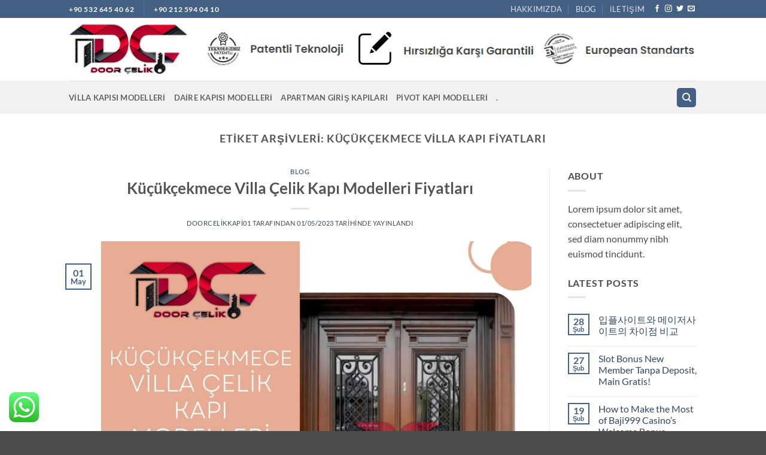

--- FILE ---
content_type: text/html; charset=UTF-8
request_url: https://doorcelikkapi.com/tag/kucukcekmece-villa-kapi-fiyatlari/
body_size: 22535
content:
<!DOCTYPE html>
<html lang="tr" class="loading-site no-js">
<head>
	<meta charset="UTF-8" />
	<link rel="profile" href="http://gmpg.org/xfn/11" />
	<link rel="pingback" href="https://doorcelikkapi.com/xmlrpc.php" />

	<script>(function(html){html.className = html.className.replace(/\bno-js\b/,'js')})(document.documentElement);</script>
<meta name='robots' content='index, follow, max-image-preview:large, max-snippet:-1, max-video-preview:-1' />
<meta name="viewport" content="width=device-width, initial-scale=1" />
	<!-- This site is optimized with the Yoast SEO plugin v26.1.1 - https://yoast.com/wordpress/plugins/seo/ -->
	<title>Küçükçekmece villa kapı fiyatları Ürünleri - Door Çelik Kapı</title>
	<meta name="description" content="Küçükçekmece villa kapı fiyatları ürünleri ve daha fazlası için Doorcelikkapi.com. 30 yılı aşkın tecrübe ile Daire çelik kapı, apartman çelik kapı, bina giriş kapıları, pivot kapı ve villa kapı imalatı." />
	<link rel="canonical" href="https://doorcelikkapi.com/tag/kucukcekmece-villa-kapi-fiyatlari/" />
	<meta property="og:locale" content="tr_TR" />
	<meta property="og:type" content="article" />
	<meta property="og:title" content="Küçükçekmece villa kapı fiyatları Ürünleri - Door Çelik Kapı" />
	<meta property="og:description" content="Küçükçekmece villa kapı fiyatları ürünleri ve daha fazlası için Doorcelikkapi.com. 30 yılı aşkın tecrübe ile Daire çelik kapı, apartman çelik kapı, bina giriş kapıları, pivot kapı ve villa kapı imalatı." />
	<meta property="og:url" content="https://doorcelikkapi.com/tag/kucukcekmece-villa-kapi-fiyatlari/" />
	<meta property="og:site_name" content="Door Çelik Kapı" />
	<meta name="twitter:card" content="summary_large_image" />
	<script type="application/ld+json" class="yoast-schema-graph">{"@context":"https://schema.org","@graph":[{"@type":"CollectionPage","@id":"https://doorcelikkapi.com/tag/kucukcekmece-villa-kapi-fiyatlari/","url":"https://doorcelikkapi.com/tag/kucukcekmece-villa-kapi-fiyatlari/","name":"Küçükçekmece villa kapı fiyatları Ürünleri - Door Çelik Kapı","isPartOf":{"@id":"https://doorcelikkapi.com/#website"},"primaryImageOfPage":{"@id":"https://doorcelikkapi.com/tag/kucukcekmece-villa-kapi-fiyatlari/#primaryimage"},"image":{"@id":"https://doorcelikkapi.com/tag/kucukcekmece-villa-kapi-fiyatlari/#primaryimage"},"thumbnailUrl":"https://doorcelikkapi.com/wp-content/uploads/2023/05/Kucukcekmece-villa-celik-kapi-modelleri-fiyatlari.jpg","description":"Küçükçekmece villa kapı fiyatları ürünleri ve daha fazlası için Doorcelikkapi.com. 30 yılı aşkın tecrübe ile Daire çelik kapı, apartman çelik kapı, bina giriş kapıları, pivot kapı ve villa kapı imalatı.","breadcrumb":{"@id":"https://doorcelikkapi.com/tag/kucukcekmece-villa-kapi-fiyatlari/#breadcrumb"},"inLanguage":"tr"},{"@type":"ImageObject","inLanguage":"tr","@id":"https://doorcelikkapi.com/tag/kucukcekmece-villa-kapi-fiyatlari/#primaryimage","url":"https://doorcelikkapi.com/wp-content/uploads/2023/05/Kucukcekmece-villa-celik-kapi-modelleri-fiyatlari.jpg","contentUrl":"https://doorcelikkapi.com/wp-content/uploads/2023/05/Kucukcekmece-villa-celik-kapi-modelleri-fiyatlari.jpg","width":1080,"height":750},{"@type":"BreadcrumbList","@id":"https://doorcelikkapi.com/tag/kucukcekmece-villa-kapi-fiyatlari/#breadcrumb","itemListElement":[{"@type":"ListItem","position":1,"name":"Anasayfa","item":"https://doorcelikkapi.com/"},{"@type":"ListItem","position":2,"name":"Küçükçekmece villa kapı fiyatları"}]},{"@type":"WebSite","@id":"https://doorcelikkapi.com/#website","url":"https://doorcelikkapi.com/","name":"Door Çelik Kapı","description":"Door Çelik Kapı","publisher":{"@id":"https://doorcelikkapi.com/#organization"},"potentialAction":[{"@type":"SearchAction","target":{"@type":"EntryPoint","urlTemplate":"https://doorcelikkapi.com/?s={search_term_string}"},"query-input":{"@type":"PropertyValueSpecification","valueRequired":true,"valueName":"search_term_string"}}],"inLanguage":"tr"},{"@type":"Organization","@id":"https://doorcelikkapi.com/#organization","name":"Door Çelik Kapı","url":"https://doorcelikkapi.com/","logo":{"@type":"ImageObject","inLanguage":"tr","@id":"https://doorcelikkapi.com/#/schema/logo/image/","url":"https://doorcelikkapi.com/wp-content/uploads/2022/12/door-celikk.png","contentUrl":"https://doorcelikkapi.com/wp-content/uploads/2022/12/door-celikk.png","width":3000,"height":2250,"caption":"Door Çelik Kapı"},"image":{"@id":"https://doorcelikkapi.com/#/schema/logo/image/"},"sameAs":["https://www.instagram/doorcelikkapi"]}]}</script>
	<!-- / Yoast SEO plugin. -->


<link rel='prefetch' href='https://doorcelikkapi.com/wp-content/themes/flatsome/assets/js/flatsome.js?ver=e2eddd6c228105dac048' />
<link rel='prefetch' href='https://doorcelikkapi.com/wp-content/themes/flatsome/assets/js/chunk.slider.js?ver=3.20.4' />
<link rel='prefetch' href='https://doorcelikkapi.com/wp-content/themes/flatsome/assets/js/chunk.popups.js?ver=3.20.4' />
<link rel='prefetch' href='https://doorcelikkapi.com/wp-content/themes/flatsome/assets/js/chunk.tooltips.js?ver=3.20.4' />
<link rel='prefetch' href='https://doorcelikkapi.com/wp-content/themes/flatsome/assets/js/woocommerce.js?ver=1c9be63d628ff7c3ff4c' />
<link rel="alternate" type="application/rss+xml" title="Door Çelik Kapı &raquo; akışı" href="https://doorcelikkapi.com/feed/" />
<link rel="alternate" type="application/rss+xml" title="Door Çelik Kapı &raquo; yorum akışı" href="https://doorcelikkapi.com/comments/feed/" />
<link rel="alternate" type="application/rss+xml" title="Door Çelik Kapı &raquo; Küçükçekmece villa kapı fiyatları etiket akışı" href="https://doorcelikkapi.com/tag/kucukcekmece-villa-kapi-fiyatlari/feed/" />
<style id='wp-img-auto-sizes-contain-inline-css' type='text/css'>
img:is([sizes=auto i],[sizes^="auto," i]){contain-intrinsic-size:3000px 1500px}
/*# sourceURL=wp-img-auto-sizes-contain-inline-css */
</style>

<link rel='stylesheet' id='ht_ctc_main_css-css' href='https://doorcelikkapi.com/wp-content/plugins/click-to-chat-for-whatsapp/new/inc/assets/css/main.css?ver=4.29' type='text/css' media='all' />
<style id='wp-emoji-styles-inline-css' type='text/css'>

	img.wp-smiley, img.emoji {
		display: inline !important;
		border: none !important;
		box-shadow: none !important;
		height: 1em !important;
		width: 1em !important;
		margin: 0 0.07em !important;
		vertical-align: -0.1em !important;
		background: none !important;
		padding: 0 !important;
	}
/*# sourceURL=wp-emoji-styles-inline-css */
</style>
<style id='wp-block-library-inline-css' type='text/css'>
:root{--wp-block-synced-color:#7a00df;--wp-block-synced-color--rgb:122,0,223;--wp-bound-block-color:var(--wp-block-synced-color);--wp-editor-canvas-background:#ddd;--wp-admin-theme-color:#007cba;--wp-admin-theme-color--rgb:0,124,186;--wp-admin-theme-color-darker-10:#006ba1;--wp-admin-theme-color-darker-10--rgb:0,107,160.5;--wp-admin-theme-color-darker-20:#005a87;--wp-admin-theme-color-darker-20--rgb:0,90,135;--wp-admin-border-width-focus:2px}@media (min-resolution:192dpi){:root{--wp-admin-border-width-focus:1.5px}}.wp-element-button{cursor:pointer}:root .has-very-light-gray-background-color{background-color:#eee}:root .has-very-dark-gray-background-color{background-color:#313131}:root .has-very-light-gray-color{color:#eee}:root .has-very-dark-gray-color{color:#313131}:root .has-vivid-green-cyan-to-vivid-cyan-blue-gradient-background{background:linear-gradient(135deg,#00d084,#0693e3)}:root .has-purple-crush-gradient-background{background:linear-gradient(135deg,#34e2e4,#4721fb 50%,#ab1dfe)}:root .has-hazy-dawn-gradient-background{background:linear-gradient(135deg,#faaca8,#dad0ec)}:root .has-subdued-olive-gradient-background{background:linear-gradient(135deg,#fafae1,#67a671)}:root .has-atomic-cream-gradient-background{background:linear-gradient(135deg,#fdd79a,#004a59)}:root .has-nightshade-gradient-background{background:linear-gradient(135deg,#330968,#31cdcf)}:root .has-midnight-gradient-background{background:linear-gradient(135deg,#020381,#2874fc)}:root{--wp--preset--font-size--normal:16px;--wp--preset--font-size--huge:42px}.has-regular-font-size{font-size:1em}.has-larger-font-size{font-size:2.625em}.has-normal-font-size{font-size:var(--wp--preset--font-size--normal)}.has-huge-font-size{font-size:var(--wp--preset--font-size--huge)}.has-text-align-center{text-align:center}.has-text-align-left{text-align:left}.has-text-align-right{text-align:right}.has-fit-text{white-space:nowrap!important}#end-resizable-editor-section{display:none}.aligncenter{clear:both}.items-justified-left{justify-content:flex-start}.items-justified-center{justify-content:center}.items-justified-right{justify-content:flex-end}.items-justified-space-between{justify-content:space-between}.screen-reader-text{border:0;clip-path:inset(50%);height:1px;margin:-1px;overflow:hidden;padding:0;position:absolute;width:1px;word-wrap:normal!important}.screen-reader-text:focus{background-color:#ddd;clip-path:none;color:#444;display:block;font-size:1em;height:auto;left:5px;line-height:normal;padding:15px 23px 14px;text-decoration:none;top:5px;width:auto;z-index:100000}html :where(.has-border-color){border-style:solid}html :where([style*=border-top-color]){border-top-style:solid}html :where([style*=border-right-color]){border-right-style:solid}html :where([style*=border-bottom-color]){border-bottom-style:solid}html :where([style*=border-left-color]){border-left-style:solid}html :where([style*=border-width]){border-style:solid}html :where([style*=border-top-width]){border-top-style:solid}html :where([style*=border-right-width]){border-right-style:solid}html :where([style*=border-bottom-width]){border-bottom-style:solid}html :where([style*=border-left-width]){border-left-style:solid}html :where(img[class*=wp-image-]){height:auto;max-width:100%}:where(figure){margin:0 0 1em}html :where(.is-position-sticky){--wp-admin--admin-bar--position-offset:var(--wp-admin--admin-bar--height,0px)}@media screen and (max-width:600px){html :where(.is-position-sticky){--wp-admin--admin-bar--position-offset:0px}}

/*# sourceURL=wp-block-library-inline-css */
</style><style id='wp-block-heading-inline-css' type='text/css'>
h1:where(.wp-block-heading).has-background,h2:where(.wp-block-heading).has-background,h3:where(.wp-block-heading).has-background,h4:where(.wp-block-heading).has-background,h5:where(.wp-block-heading).has-background,h6:where(.wp-block-heading).has-background{padding:1.25em 2.375em}h1.has-text-align-left[style*=writing-mode]:where([style*=vertical-lr]),h1.has-text-align-right[style*=writing-mode]:where([style*=vertical-rl]),h2.has-text-align-left[style*=writing-mode]:where([style*=vertical-lr]),h2.has-text-align-right[style*=writing-mode]:where([style*=vertical-rl]),h3.has-text-align-left[style*=writing-mode]:where([style*=vertical-lr]),h3.has-text-align-right[style*=writing-mode]:where([style*=vertical-rl]),h4.has-text-align-left[style*=writing-mode]:where([style*=vertical-lr]),h4.has-text-align-right[style*=writing-mode]:where([style*=vertical-rl]),h5.has-text-align-left[style*=writing-mode]:where([style*=vertical-lr]),h5.has-text-align-right[style*=writing-mode]:where([style*=vertical-rl]),h6.has-text-align-left[style*=writing-mode]:where([style*=vertical-lr]),h6.has-text-align-right[style*=writing-mode]:where([style*=vertical-rl]){rotate:180deg}
/*# sourceURL=https://doorcelikkapi.com/wp-includes/blocks/heading/style.min.css */
</style>
<style id='wp-block-paragraph-inline-css' type='text/css'>
.is-small-text{font-size:.875em}.is-regular-text{font-size:1em}.is-large-text{font-size:2.25em}.is-larger-text{font-size:3em}.has-drop-cap:not(:focus):first-letter{float:left;font-size:8.4em;font-style:normal;font-weight:100;line-height:.68;margin:.05em .1em 0 0;text-transform:uppercase}body.rtl .has-drop-cap:not(:focus):first-letter{float:none;margin-left:.1em}p.has-drop-cap.has-background{overflow:hidden}:root :where(p.has-background){padding:1.25em 2.375em}:where(p.has-text-color:not(.has-link-color)) a{color:inherit}p.has-text-align-left[style*="writing-mode:vertical-lr"],p.has-text-align-right[style*="writing-mode:vertical-rl"]{rotate:180deg}
/*# sourceURL=https://doorcelikkapi.com/wp-includes/blocks/paragraph/style.min.css */
</style>
<link rel='stylesheet' id='wc-blocks-style-css' href='https://doorcelikkapi.com/wp-content/plugins/woocommerce/assets/client/blocks/wc-blocks.css?ver=wc-10.2.3' type='text/css' media='all' />
<style id='global-styles-inline-css' type='text/css'>
:root{--wp--preset--aspect-ratio--square: 1;--wp--preset--aspect-ratio--4-3: 4/3;--wp--preset--aspect-ratio--3-4: 3/4;--wp--preset--aspect-ratio--3-2: 3/2;--wp--preset--aspect-ratio--2-3: 2/3;--wp--preset--aspect-ratio--16-9: 16/9;--wp--preset--aspect-ratio--9-16: 9/16;--wp--preset--color--black: #000000;--wp--preset--color--cyan-bluish-gray: #abb8c3;--wp--preset--color--white: #ffffff;--wp--preset--color--pale-pink: #f78da7;--wp--preset--color--vivid-red: #cf2e2e;--wp--preset--color--luminous-vivid-orange: #ff6900;--wp--preset--color--luminous-vivid-amber: #fcb900;--wp--preset--color--light-green-cyan: #7bdcb5;--wp--preset--color--vivid-green-cyan: #00d084;--wp--preset--color--pale-cyan-blue: #8ed1fc;--wp--preset--color--vivid-cyan-blue: #0693e3;--wp--preset--color--vivid-purple: #9b51e0;--wp--preset--color--primary: #446084;--wp--preset--color--secondary: #C05530;--wp--preset--color--success: #627D47;--wp--preset--color--alert: #b20000;--wp--preset--gradient--vivid-cyan-blue-to-vivid-purple: linear-gradient(135deg,rgb(6,147,227) 0%,rgb(155,81,224) 100%);--wp--preset--gradient--light-green-cyan-to-vivid-green-cyan: linear-gradient(135deg,rgb(122,220,180) 0%,rgb(0,208,130) 100%);--wp--preset--gradient--luminous-vivid-amber-to-luminous-vivid-orange: linear-gradient(135deg,rgb(252,185,0) 0%,rgb(255,105,0) 100%);--wp--preset--gradient--luminous-vivid-orange-to-vivid-red: linear-gradient(135deg,rgb(255,105,0) 0%,rgb(207,46,46) 100%);--wp--preset--gradient--very-light-gray-to-cyan-bluish-gray: linear-gradient(135deg,rgb(238,238,238) 0%,rgb(169,184,195) 100%);--wp--preset--gradient--cool-to-warm-spectrum: linear-gradient(135deg,rgb(74,234,220) 0%,rgb(151,120,209) 20%,rgb(207,42,186) 40%,rgb(238,44,130) 60%,rgb(251,105,98) 80%,rgb(254,248,76) 100%);--wp--preset--gradient--blush-light-purple: linear-gradient(135deg,rgb(255,206,236) 0%,rgb(152,150,240) 100%);--wp--preset--gradient--blush-bordeaux: linear-gradient(135deg,rgb(254,205,165) 0%,rgb(254,45,45) 50%,rgb(107,0,62) 100%);--wp--preset--gradient--luminous-dusk: linear-gradient(135deg,rgb(255,203,112) 0%,rgb(199,81,192) 50%,rgb(65,88,208) 100%);--wp--preset--gradient--pale-ocean: linear-gradient(135deg,rgb(255,245,203) 0%,rgb(182,227,212) 50%,rgb(51,167,181) 100%);--wp--preset--gradient--electric-grass: linear-gradient(135deg,rgb(202,248,128) 0%,rgb(113,206,126) 100%);--wp--preset--gradient--midnight: linear-gradient(135deg,rgb(2,3,129) 0%,rgb(40,116,252) 100%);--wp--preset--font-size--small: 13px;--wp--preset--font-size--medium: 20px;--wp--preset--font-size--large: 36px;--wp--preset--font-size--x-large: 42px;--wp--preset--spacing--20: 0.44rem;--wp--preset--spacing--30: 0.67rem;--wp--preset--spacing--40: 1rem;--wp--preset--spacing--50: 1.5rem;--wp--preset--spacing--60: 2.25rem;--wp--preset--spacing--70: 3.38rem;--wp--preset--spacing--80: 5.06rem;--wp--preset--shadow--natural: 6px 6px 9px rgba(0, 0, 0, 0.2);--wp--preset--shadow--deep: 12px 12px 50px rgba(0, 0, 0, 0.4);--wp--preset--shadow--sharp: 6px 6px 0px rgba(0, 0, 0, 0.2);--wp--preset--shadow--outlined: 6px 6px 0px -3px rgb(255, 255, 255), 6px 6px rgb(0, 0, 0);--wp--preset--shadow--crisp: 6px 6px 0px rgb(0, 0, 0);}:where(body) { margin: 0; }.wp-site-blocks > .alignleft { float: left; margin-right: 2em; }.wp-site-blocks > .alignright { float: right; margin-left: 2em; }.wp-site-blocks > .aligncenter { justify-content: center; margin-left: auto; margin-right: auto; }:where(.is-layout-flex){gap: 0.5em;}:where(.is-layout-grid){gap: 0.5em;}.is-layout-flow > .alignleft{float: left;margin-inline-start: 0;margin-inline-end: 2em;}.is-layout-flow > .alignright{float: right;margin-inline-start: 2em;margin-inline-end: 0;}.is-layout-flow > .aligncenter{margin-left: auto !important;margin-right: auto !important;}.is-layout-constrained > .alignleft{float: left;margin-inline-start: 0;margin-inline-end: 2em;}.is-layout-constrained > .alignright{float: right;margin-inline-start: 2em;margin-inline-end: 0;}.is-layout-constrained > .aligncenter{margin-left: auto !important;margin-right: auto !important;}.is-layout-constrained > :where(:not(.alignleft):not(.alignright):not(.alignfull)){margin-left: auto !important;margin-right: auto !important;}body .is-layout-flex{display: flex;}.is-layout-flex{flex-wrap: wrap;align-items: center;}.is-layout-flex > :is(*, div){margin: 0;}body .is-layout-grid{display: grid;}.is-layout-grid > :is(*, div){margin: 0;}body{padding-top: 0px;padding-right: 0px;padding-bottom: 0px;padding-left: 0px;}a:where(:not(.wp-element-button)){text-decoration: none;}:root :where(.wp-element-button, .wp-block-button__link){background-color: #32373c;border-width: 0;color: #fff;font-family: inherit;font-size: inherit;font-style: inherit;font-weight: inherit;letter-spacing: inherit;line-height: inherit;padding-top: calc(0.667em + 2px);padding-right: calc(1.333em + 2px);padding-bottom: calc(0.667em + 2px);padding-left: calc(1.333em + 2px);text-decoration: none;text-transform: inherit;}.has-black-color{color: var(--wp--preset--color--black) !important;}.has-cyan-bluish-gray-color{color: var(--wp--preset--color--cyan-bluish-gray) !important;}.has-white-color{color: var(--wp--preset--color--white) !important;}.has-pale-pink-color{color: var(--wp--preset--color--pale-pink) !important;}.has-vivid-red-color{color: var(--wp--preset--color--vivid-red) !important;}.has-luminous-vivid-orange-color{color: var(--wp--preset--color--luminous-vivid-orange) !important;}.has-luminous-vivid-amber-color{color: var(--wp--preset--color--luminous-vivid-amber) !important;}.has-light-green-cyan-color{color: var(--wp--preset--color--light-green-cyan) !important;}.has-vivid-green-cyan-color{color: var(--wp--preset--color--vivid-green-cyan) !important;}.has-pale-cyan-blue-color{color: var(--wp--preset--color--pale-cyan-blue) !important;}.has-vivid-cyan-blue-color{color: var(--wp--preset--color--vivid-cyan-blue) !important;}.has-vivid-purple-color{color: var(--wp--preset--color--vivid-purple) !important;}.has-primary-color{color: var(--wp--preset--color--primary) !important;}.has-secondary-color{color: var(--wp--preset--color--secondary) !important;}.has-success-color{color: var(--wp--preset--color--success) !important;}.has-alert-color{color: var(--wp--preset--color--alert) !important;}.has-black-background-color{background-color: var(--wp--preset--color--black) !important;}.has-cyan-bluish-gray-background-color{background-color: var(--wp--preset--color--cyan-bluish-gray) !important;}.has-white-background-color{background-color: var(--wp--preset--color--white) !important;}.has-pale-pink-background-color{background-color: var(--wp--preset--color--pale-pink) !important;}.has-vivid-red-background-color{background-color: var(--wp--preset--color--vivid-red) !important;}.has-luminous-vivid-orange-background-color{background-color: var(--wp--preset--color--luminous-vivid-orange) !important;}.has-luminous-vivid-amber-background-color{background-color: var(--wp--preset--color--luminous-vivid-amber) !important;}.has-light-green-cyan-background-color{background-color: var(--wp--preset--color--light-green-cyan) !important;}.has-vivid-green-cyan-background-color{background-color: var(--wp--preset--color--vivid-green-cyan) !important;}.has-pale-cyan-blue-background-color{background-color: var(--wp--preset--color--pale-cyan-blue) !important;}.has-vivid-cyan-blue-background-color{background-color: var(--wp--preset--color--vivid-cyan-blue) !important;}.has-vivid-purple-background-color{background-color: var(--wp--preset--color--vivid-purple) !important;}.has-primary-background-color{background-color: var(--wp--preset--color--primary) !important;}.has-secondary-background-color{background-color: var(--wp--preset--color--secondary) !important;}.has-success-background-color{background-color: var(--wp--preset--color--success) !important;}.has-alert-background-color{background-color: var(--wp--preset--color--alert) !important;}.has-black-border-color{border-color: var(--wp--preset--color--black) !important;}.has-cyan-bluish-gray-border-color{border-color: var(--wp--preset--color--cyan-bluish-gray) !important;}.has-white-border-color{border-color: var(--wp--preset--color--white) !important;}.has-pale-pink-border-color{border-color: var(--wp--preset--color--pale-pink) !important;}.has-vivid-red-border-color{border-color: var(--wp--preset--color--vivid-red) !important;}.has-luminous-vivid-orange-border-color{border-color: var(--wp--preset--color--luminous-vivid-orange) !important;}.has-luminous-vivid-amber-border-color{border-color: var(--wp--preset--color--luminous-vivid-amber) !important;}.has-light-green-cyan-border-color{border-color: var(--wp--preset--color--light-green-cyan) !important;}.has-vivid-green-cyan-border-color{border-color: var(--wp--preset--color--vivid-green-cyan) !important;}.has-pale-cyan-blue-border-color{border-color: var(--wp--preset--color--pale-cyan-blue) !important;}.has-vivid-cyan-blue-border-color{border-color: var(--wp--preset--color--vivid-cyan-blue) !important;}.has-vivid-purple-border-color{border-color: var(--wp--preset--color--vivid-purple) !important;}.has-primary-border-color{border-color: var(--wp--preset--color--primary) !important;}.has-secondary-border-color{border-color: var(--wp--preset--color--secondary) !important;}.has-success-border-color{border-color: var(--wp--preset--color--success) !important;}.has-alert-border-color{border-color: var(--wp--preset--color--alert) !important;}.has-vivid-cyan-blue-to-vivid-purple-gradient-background{background: var(--wp--preset--gradient--vivid-cyan-blue-to-vivid-purple) !important;}.has-light-green-cyan-to-vivid-green-cyan-gradient-background{background: var(--wp--preset--gradient--light-green-cyan-to-vivid-green-cyan) !important;}.has-luminous-vivid-amber-to-luminous-vivid-orange-gradient-background{background: var(--wp--preset--gradient--luminous-vivid-amber-to-luminous-vivid-orange) !important;}.has-luminous-vivid-orange-to-vivid-red-gradient-background{background: var(--wp--preset--gradient--luminous-vivid-orange-to-vivid-red) !important;}.has-very-light-gray-to-cyan-bluish-gray-gradient-background{background: var(--wp--preset--gradient--very-light-gray-to-cyan-bluish-gray) !important;}.has-cool-to-warm-spectrum-gradient-background{background: var(--wp--preset--gradient--cool-to-warm-spectrum) !important;}.has-blush-light-purple-gradient-background{background: var(--wp--preset--gradient--blush-light-purple) !important;}.has-blush-bordeaux-gradient-background{background: var(--wp--preset--gradient--blush-bordeaux) !important;}.has-luminous-dusk-gradient-background{background: var(--wp--preset--gradient--luminous-dusk) !important;}.has-pale-ocean-gradient-background{background: var(--wp--preset--gradient--pale-ocean) !important;}.has-electric-grass-gradient-background{background: var(--wp--preset--gradient--electric-grass) !important;}.has-midnight-gradient-background{background: var(--wp--preset--gradient--midnight) !important;}.has-small-font-size{font-size: var(--wp--preset--font-size--small) !important;}.has-medium-font-size{font-size: var(--wp--preset--font-size--medium) !important;}.has-large-font-size{font-size: var(--wp--preset--font-size--large) !important;}.has-x-large-font-size{font-size: var(--wp--preset--font-size--x-large) !important;}
/*# sourceURL=global-styles-inline-css */
</style>

<style id='woocommerce-inline-inline-css' type='text/css'>
.woocommerce form .form-row .required { visibility: visible; }
/*# sourceURL=woocommerce-inline-inline-css */
</style>
<link rel='stylesheet' id='brands-styles-css' href='https://doorcelikkapi.com/wp-content/plugins/woocommerce/assets/css/brands.css?ver=10.2.3' type='text/css' media='all' />
<link rel='stylesheet' id='flatsome-main-css' href='https://doorcelikkapi.com/wp-content/themes/flatsome/assets/css/flatsome.css?ver=3.20.4' type='text/css' media='all' />
<style id='flatsome-main-inline-css' type='text/css'>
@font-face {
				font-family: "fl-icons";
				font-display: block;
				src: url(https://doorcelikkapi.com/wp-content/themes/flatsome/assets/css/icons/fl-icons.eot?v=3.20.4);
				src:
					url(https://doorcelikkapi.com/wp-content/themes/flatsome/assets/css/icons/fl-icons.eot#iefix?v=3.20.4) format("embedded-opentype"),
					url(https://doorcelikkapi.com/wp-content/themes/flatsome/assets/css/icons/fl-icons.woff2?v=3.20.4) format("woff2"),
					url(https://doorcelikkapi.com/wp-content/themes/flatsome/assets/css/icons/fl-icons.ttf?v=3.20.4) format("truetype"),
					url(https://doorcelikkapi.com/wp-content/themes/flatsome/assets/css/icons/fl-icons.woff?v=3.20.4) format("woff"),
					url(https://doorcelikkapi.com/wp-content/themes/flatsome/assets/css/icons/fl-icons.svg?v=3.20.4#fl-icons) format("svg");
			}
/*# sourceURL=flatsome-main-inline-css */
</style>
<link rel='stylesheet' id='flatsome-shop-css' href='https://doorcelikkapi.com/wp-content/themes/flatsome/assets/css/flatsome-shop.css?ver=3.20.4' type='text/css' media='all' />
<link rel='stylesheet' id='flatsome-style-css' href='https://doorcelikkapi.com/wp-content/themes/flatsome/style.css?ver=3.20.4' type='text/css' media='all' />
<link rel='stylesheet' id='call-now-button-modern-style-css' href='https://doorcelikkapi.com/wp-content/plugins/call-now-button/resources/style/modern.css?ver=1.5.3' type='text/css' media='all' />
<script type="text/javascript">
            window._nslDOMReady = (function () {
                const executedCallbacks = new Set();
            
                return function (callback) {
                    /**
                    * Third parties might dispatch DOMContentLoaded events, so we need to ensure that we only run our callback once!
                    */
                    if (executedCallbacks.has(callback)) return;
            
                    const wrappedCallback = function () {
                        if (executedCallbacks.has(callback)) return;
                        executedCallbacks.add(callback);
                        callback();
                    };
            
                    if (document.readyState === "complete" || document.readyState === "interactive") {
                        wrappedCallback();
                    } else {
                        document.addEventListener("DOMContentLoaded", wrappedCallback);
                    }
                };
            })();
        </script><script type="text/javascript" src="https://doorcelikkapi.com/wp-includes/js/jquery/jquery.min.js?ver=3.7.1" id="jquery-core-js"></script>
<script type="text/javascript" src="https://doorcelikkapi.com/wp-includes/js/jquery/jquery-migrate.min.js?ver=3.4.1" id="jquery-migrate-js"></script>
<script type="text/javascript" src="https://doorcelikkapi.com/wp-content/plugins/woocommerce/assets/js/jquery-blockui/jquery.blockUI.min.js?ver=2.7.0-wc.10.2.3" id="jquery-blockui-js" data-wp-strategy="defer"></script>
<script type="text/javascript" id="wc-add-to-cart-js-extra">
/* <![CDATA[ */
var wc_add_to_cart_params = {"ajax_url":"/wp-admin/admin-ajax.php","wc_ajax_url":"/?wc-ajax=%%endpoint%%","i18n_view_cart":"Sepetim","cart_url":"https://doorcelikkapi.com","is_cart":"","cart_redirect_after_add":"no"};
//# sourceURL=wc-add-to-cart-js-extra
/* ]]> */
</script>
<script type="text/javascript" src="https://doorcelikkapi.com/wp-content/plugins/woocommerce/assets/js/frontend/add-to-cart.min.js?ver=10.2.3" id="wc-add-to-cart-js" defer="defer" data-wp-strategy="defer"></script>
<script type="text/javascript" src="https://doorcelikkapi.com/wp-content/plugins/woocommerce/assets/js/js-cookie/js.cookie.min.js?ver=2.1.4-wc.10.2.3" id="js-cookie-js" data-wp-strategy="defer"></script>
<link rel="https://api.w.org/" href="https://doorcelikkapi.com/wp-json/" /><link rel="alternate" title="JSON" type="application/json" href="https://doorcelikkapi.com/wp-json/wp/v2/tags/249" /><link rel="EditURI" type="application/rsd+xml" title="RSD" href="https://doorcelikkapi.com/xmlrpc.php?rsd" />
<meta name="generator" content="WordPress 6.9" />
<meta name="generator" content="WooCommerce 10.2.3" />
<meta name="cdp-version" content="1.5.0" />	<noscript><style>.woocommerce-product-gallery{ opacity: 1 !important; }</style></noscript>
	<link rel="icon" href="https://doorcelikkapi.com/wp-content/uploads/2022/12/favicon-32x32-1.png" sizes="32x32" />
<link rel="icon" href="https://doorcelikkapi.com/wp-content/uploads/2022/12/favicon-32x32-1.png" sizes="192x192" />
<link rel="apple-touch-icon" href="https://doorcelikkapi.com/wp-content/uploads/2022/12/favicon-32x32-1.png" />
<meta name="msapplication-TileImage" content="https://doorcelikkapi.com/wp-content/uploads/2022/12/favicon-32x32-1.png" />
<style id="custom-css" type="text/css">:root {--primary-color: #446084;--fs-color-primary: #446084;--fs-color-secondary: #C05530;--fs-color-success: #627D47;--fs-color-alert: #b20000;--fs-color-base: #4a4a4a;--fs-experimental-link-color: #334862;--fs-experimental-link-color-hover: #111;}.tooltipster-base {--tooltip-color: #fff;--tooltip-bg-color: #000;}.off-canvas-right .mfp-content, .off-canvas-left .mfp-content {--drawer-width: 300px;}.off-canvas .mfp-content.off-canvas-cart {--drawer-width: 360px;}.header-main{height: 105px}#logo img{max-height: 105px}#logo{width:200px;}.header-bottom{min-height: 55px}.header-top{min-height: 30px}.transparent .header-main{height: 90px}.transparent #logo img{max-height: 90px}.has-transparent + .page-title:first-of-type,.has-transparent + #main > .page-title,.has-transparent + #main > div > .page-title,.has-transparent + #main .page-header-wrapper:first-of-type .page-title{padding-top: 170px;}.header.show-on-scroll,.stuck .header-main{height:70px!important}.stuck #logo img{max-height: 70px!important}.header-bottom {background-color: #f1f1f1}.top-bar-nav > li > a{line-height: 16px }.header-main .nav > li > a{line-height: 16px }@media (max-width: 549px) {.header-main{height: 70px}#logo img{max-height: 70px}}body{font-family: Lato, sans-serif;}body {font-weight: 400;font-style: normal;}.nav > li > a {font-family: Lato, sans-serif;}.mobile-sidebar-levels-2 .nav > li > ul > li > a {font-family: Lato, sans-serif;}.nav > li > a,.mobile-sidebar-levels-2 .nav > li > ul > li > a {font-weight: 700;font-style: normal;}h1,h2,h3,h4,h5,h6,.heading-font, .off-canvas-center .nav-sidebar.nav-vertical > li > a{font-family: Lato, sans-serif;}h1,h2,h3,h4,h5,h6,.heading-font,.banner h1,.banner h2 {font-weight: 700;font-style: normal;}.alt-font{font-family: "Dancing Script", sans-serif;}.alt-font {font-weight: 400!important;font-style: normal!important;}@media screen and (min-width: 550px){.products .box-vertical .box-image{min-width: 247px!important;width: 247px!important;}}.nav-vertical-fly-out > li + li {border-top-width: 1px; border-top-style: solid;}.label-new.menu-item > a:after{content:"Yeni";}.label-hot.menu-item > a:after{content:"Popüler";}.label-sale.menu-item > a:after{content:"İndirim";}.label-popular.menu-item > a:after{content:"Popüler";}</style><style id="kirki-inline-styles">/* latin-ext */
@font-face {
  font-family: 'Lato';
  font-style: normal;
  font-weight: 400;
  font-display: swap;
  src: url(https://doorcelikkapi.com/wp-content/fonts/lato/S6uyw4BMUTPHjxAwXjeu.woff2) format('woff2');
  unicode-range: U+0100-02BA, U+02BD-02C5, U+02C7-02CC, U+02CE-02D7, U+02DD-02FF, U+0304, U+0308, U+0329, U+1D00-1DBF, U+1E00-1E9F, U+1EF2-1EFF, U+2020, U+20A0-20AB, U+20AD-20C0, U+2113, U+2C60-2C7F, U+A720-A7FF;
}
/* latin */
@font-face {
  font-family: 'Lato';
  font-style: normal;
  font-weight: 400;
  font-display: swap;
  src: url(https://doorcelikkapi.com/wp-content/fonts/lato/S6uyw4BMUTPHjx4wXg.woff2) format('woff2');
  unicode-range: U+0000-00FF, U+0131, U+0152-0153, U+02BB-02BC, U+02C6, U+02DA, U+02DC, U+0304, U+0308, U+0329, U+2000-206F, U+20AC, U+2122, U+2191, U+2193, U+2212, U+2215, U+FEFF, U+FFFD;
}
/* latin-ext */
@font-face {
  font-family: 'Lato';
  font-style: normal;
  font-weight: 700;
  font-display: swap;
  src: url(https://doorcelikkapi.com/wp-content/fonts/lato/S6u9w4BMUTPHh6UVSwaPGR_p.woff2) format('woff2');
  unicode-range: U+0100-02BA, U+02BD-02C5, U+02C7-02CC, U+02CE-02D7, U+02DD-02FF, U+0304, U+0308, U+0329, U+1D00-1DBF, U+1E00-1E9F, U+1EF2-1EFF, U+2020, U+20A0-20AB, U+20AD-20C0, U+2113, U+2C60-2C7F, U+A720-A7FF;
}
/* latin */
@font-face {
  font-family: 'Lato';
  font-style: normal;
  font-weight: 700;
  font-display: swap;
  src: url(https://doorcelikkapi.com/wp-content/fonts/lato/S6u9w4BMUTPHh6UVSwiPGQ.woff2) format('woff2');
  unicode-range: U+0000-00FF, U+0131, U+0152-0153, U+02BB-02BC, U+02C6, U+02DA, U+02DC, U+0304, U+0308, U+0329, U+2000-206F, U+20AC, U+2122, U+2191, U+2193, U+2212, U+2215, U+FEFF, U+FFFD;
}/* vietnamese */
@font-face {
  font-family: 'Dancing Script';
  font-style: normal;
  font-weight: 400;
  font-display: swap;
  src: url(https://doorcelikkapi.com/wp-content/fonts/dancing-script/If2cXTr6YS-zF4S-kcSWSVi_sxjsohD9F50Ruu7BMSo3Rep8ltA.woff2) format('woff2');
  unicode-range: U+0102-0103, U+0110-0111, U+0128-0129, U+0168-0169, U+01A0-01A1, U+01AF-01B0, U+0300-0301, U+0303-0304, U+0308-0309, U+0323, U+0329, U+1EA0-1EF9, U+20AB;
}
/* latin-ext */
@font-face {
  font-family: 'Dancing Script';
  font-style: normal;
  font-weight: 400;
  font-display: swap;
  src: url(https://doorcelikkapi.com/wp-content/fonts/dancing-script/If2cXTr6YS-zF4S-kcSWSVi_sxjsohD9F50Ruu7BMSo3ROp8ltA.woff2) format('woff2');
  unicode-range: U+0100-02BA, U+02BD-02C5, U+02C7-02CC, U+02CE-02D7, U+02DD-02FF, U+0304, U+0308, U+0329, U+1D00-1DBF, U+1E00-1E9F, U+1EF2-1EFF, U+2020, U+20A0-20AB, U+20AD-20C0, U+2113, U+2C60-2C7F, U+A720-A7FF;
}
/* latin */
@font-face {
  font-family: 'Dancing Script';
  font-style: normal;
  font-weight: 400;
  font-display: swap;
  src: url(https://doorcelikkapi.com/wp-content/fonts/dancing-script/If2cXTr6YS-zF4S-kcSWSVi_sxjsohD9F50Ruu7BMSo3Sup8.woff2) format('woff2');
  unicode-range: U+0000-00FF, U+0131, U+0152-0153, U+02BB-02BC, U+02C6, U+02DA, U+02DC, U+0304, U+0308, U+0329, U+2000-206F, U+20AC, U+2122, U+2191, U+2193, U+2212, U+2215, U+FEFF, U+FFFD;
}</style></head>

<body class="archive tag tag-kucukcekmece-villa-kapi-fiyatlari tag-249 wp-theme-flatsome theme-flatsome woocommerce-no-js lightbox nav-dropdown-has-arrow nav-dropdown-has-shadow nav-dropdown-has-border">


<a class="skip-link screen-reader-text" href="#main">İçeriğe atla</a>

<div id="wrapper">

	
	<header id="header" class="header has-sticky sticky-jump">
		<div class="header-wrapper">
			<div id="top-bar" class="header-top hide-for-sticky nav-dark">
    <div class="flex-row container">
      <div class="flex-col hide-for-medium flex-left">
          <ul class="nav nav-left medium-nav-center nav-small  nav-divided nav-uppercase">
              <li class="html custom html_topbar_left"><strong class="uppercase">+90 532 645 40 62</strong></li><li class="header-divider"></li><li class="html custom html_topbar_right"><strong class="uppercase">+90 212 594 04 10</strong></li>          </ul>
      </div>

      <div class="flex-col hide-for-medium flex-center">
          <ul class="nav nav-center nav-small  nav-divided nav-uppercase">
                        </ul>
      </div>

      <div class="flex-col hide-for-medium flex-right">
         <ul class="nav top-bar-nav nav-right nav-small  nav-divided nav-uppercase">
              <li id="menu-item-255" class="menu-item menu-item-type-post_type menu-item-object-page menu-item-255 menu-item-design-default"><a href="https://doorcelikkapi.com/hakkimizda/" class="nav-top-link">Hakkımızda</a></li>
<li id="menu-item-256" class="menu-item menu-item-type-post_type menu-item-object-page current_page_parent menu-item-256 menu-item-design-default"><a href="https://doorcelikkapi.com/blog/" class="nav-top-link">Blog</a></li>
<li id="menu-item-257" class="menu-item menu-item-type-post_type menu-item-object-page menu-item-257 menu-item-design-default"><a href="https://doorcelikkapi.com/iletisim/" class="nav-top-link">İletişim</a></li>
<li class="html header-social-icons ml-0">
	<div class="social-icons follow-icons" ><a href="http://url" target="_blank" data-label="Facebook" class="icon plain tooltip facebook" title="Facebook&#039; ta takip et" aria-label="Facebook&#039; ta takip et" rel="noopener nofollow"><i class="icon-facebook" aria-hidden="true"></i></a><a href="http://url" target="_blank" data-label="Instagram" class="icon plain tooltip instagram" title="Instagram&#039; da takip et" aria-label="Instagram&#039; da takip et" rel="noopener nofollow"><i class="icon-instagram" aria-hidden="true"></i></a><a href="http://url" data-label="Twitter" target="_blank" class="icon plain tooltip twitter" title="Twitter&#039; da takip et" aria-label="Twitter&#039; da takip et" rel="noopener nofollow"><i class="icon-twitter" aria-hidden="true"></i></a><a href="mailto:your@email" data-label="E-mail" target="_blank" class="icon plain tooltip email" title="Bize e-posta gönderin" aria-label="Bize e-posta gönderin" rel="nofollow noopener"><i class="icon-envelop" aria-hidden="true"></i></a></div></li>
          </ul>
      </div>

            <div class="flex-col show-for-medium flex-grow">
          <ul class="nav nav-center nav-small mobile-nav  nav-divided nav-uppercase">
              <li class="html custom html_topbar_left"><strong class="uppercase">+90 532 645 40 62</strong></li><li class="html custom html_topbar_right"><strong class="uppercase">+90 212 594 04 10</strong></li>          </ul>
      </div>
      
    </div>
</div>
<div id="masthead" class="header-main ">
      <div class="header-inner flex-row container logo-left medium-logo-center" role="navigation">

          <!-- Logo -->
          <div id="logo" class="flex-col logo">
            
<!-- Header logo -->
<a href="https://doorcelikkapi.com/" title="Door Çelik Kapı - Door Çelik Kapı" rel="home">
		<img width="650" height="283" src="https://doorcelikkapi.com/wp-content/uploads/2022/11/logos.png" class="header_logo header-logo" alt="Door Çelik Kapı"/><img  width="650" height="283" src="https://doorcelikkapi.com/wp-content/uploads/2022/11/logos.png" class="header-logo-dark" alt="Door Çelik Kapı"/></a>
          </div>

          <!-- Mobile Left Elements -->
          <div class="flex-col show-for-medium flex-left">
            <ul class="mobile-nav nav nav-left ">
              <li class="nav-icon has-icon">
			<a href="#" class="is-small" data-open="#main-menu" data-pos="left" data-bg="main-menu-overlay" role="button" aria-label="Menü" aria-controls="main-menu" aria-expanded="false" aria-haspopup="dialog" data-flatsome-role-button>
			<i class="icon-menu" aria-hidden="true"></i>					</a>
	</li>
            </ul>
          </div>

          <!-- Left Elements -->
          <div class="flex-col hide-for-medium flex-left
            flex-grow">
            <ul class="header-nav header-nav-main nav nav-left  nav-uppercase" >
                          </ul>
          </div>

          <!-- Right Elements -->
          <div class="flex-col hide-for-medium flex-right">
            <ul class="header-nav header-nav-main nav nav-right  nav-uppercase">
              <li class="html custom html_top_right_text"><a href="#"><img src="https://doorcelikkapi.com/wp-content/uploads/2022/11/dene.png" /></a> </li>            </ul>
          </div>

          <!-- Mobile Right Elements -->
          <div class="flex-col show-for-medium flex-right">
            <ul class="mobile-nav nav nav-right ">
                          </ul>
          </div>

      </div>

            <div class="container"><div class="top-divider full-width"></div></div>
      </div>
<div id="wide-nav" class="header-bottom wide-nav hide-for-medium">
    <div class="flex-row container">

                        <div class="flex-col hide-for-medium flex-left">
                <ul class="nav header-nav header-bottom-nav nav-left  nav-uppercase">
                    <li id="menu-item-290" class="menu-item menu-item-type-taxonomy menu-item-object-product_cat menu-item-290 menu-item-design-default"><a href="https://doorcelikkapi.com/urunler/villa-kapi-modelleri/" class="nav-top-link">Villa Kapısı Modelleri</a></li>
<li id="menu-item-288" class="menu-item menu-item-type-taxonomy menu-item-object-product_cat menu-item-288 menu-item-design-default"><a href="https://doorcelikkapi.com/urunler/daire-kapi-modelleri/" class="nav-top-link">Daire Kapısı Modelleri</a></li>
<li id="menu-item-287" class="menu-item menu-item-type-taxonomy menu-item-object-product_cat menu-item-287 menu-item-design-default"><a href="https://doorcelikkapi.com/urunler/apartman-giris-kapilari/" class="nav-top-link">Apartman Giriş Kapıları</a></li>
<li id="menu-item-289" class="menu-item menu-item-type-taxonomy menu-item-object-product_cat menu-item-289 menu-item-design-default"><a href="https://doorcelikkapi.com/urunler/pivot-kapi-modelleri/" class="nav-top-link">Pivot Kapı Modelleri</a></li>
<li id="menu-item-1017" class="menu-item menu-item-type-custom menu-item-object-custom menu-item-1017 menu-item-design-default"><a href="https://doorcelikkapi.com/slotica-twoje-ulubione-miejsce-do-gier-online/" class="nav-top-link">.</a></li>
                </ul>
            </div>
            
            
                        <div class="flex-col hide-for-medium flex-right flex-grow">
              <ul class="nav header-nav header-bottom-nav nav-right  nav-uppercase">
                   <li class="header-search header-search-dropdown has-icon has-dropdown menu-item-has-children">
	<div class="header-button">	<a href="#" aria-label="Ara" aria-haspopup="true" aria-expanded="false" aria-controls="ux-search-dropdown" class="nav-top-link icon primary button round is-small"><i class="icon-search" aria-hidden="true"></i></a>
	</div>	<ul id="ux-search-dropdown" class="nav-dropdown nav-dropdown-default">
	 	<li class="header-search-form search-form html relative has-icon">
	<div class="header-search-form-wrapper">
		<div class="searchform-wrapper ux-search-box relative is-normal"><form role="search" method="get" class="searchform" action="https://doorcelikkapi.com/">
	<div class="flex-row relative">
						<div class="flex-col flex-grow">
			<label class="screen-reader-text" for="woocommerce-product-search-field-0">Ara:</label>
			<input type="search" id="woocommerce-product-search-field-0" class="search-field mb-0" placeholder="Ara&hellip;" value="" name="s" />
			<input type="hidden" name="post_type" value="product" />
					</div>
		<div class="flex-col">
			<button type="submit" value="Ara" class="ux-search-submit submit-button secondary button  icon mb-0" aria-label="Gönder">
				<i class="icon-search" aria-hidden="true"></i>			</button>
		</div>
	</div>
	<div class="live-search-results text-left z-top"></div>
</form>
</div>	</div>
</li>
	</ul>
</li>
              </ul>
            </div>
            
            
    </div>
</div>

<div class="header-bg-container fill"><div class="header-bg-image fill"></div><div class="header-bg-color fill"></div></div>		</div>
	</header>

	
	<main id="main" class="">

<div id="content" class="blog-wrapper blog-archive page-wrapper">
		<header class="archive-page-header">
	<div class="row">
	<div class="large-12 text-center col">
	<h1 class="page-title is-large uppercase">
		Etiket Arşivleri: <span>Küçükçekmece villa kapı fiyatları</span>	</h1>
		</div>
	</div>
</header>


<div class="row row-large row-divided ">

	<div class="large-9 col">
		<div id="post-list">


<article id="post-794" class="post-794 post type-post status-publish format-standard has-post-thumbnail hentry category-blog tag-kucukcekmece-celik-kapi-fiyatlari tag-kucukcekmece-celik-kapi-modelleri tag-kucukcekmece-villa-celik-kapi-modelleri tag-kucukcekmece-villa-kapi-fiyatlari tag-kucukcekmece-villa-kapi-modelleri tag-kucukcekmece-villa-kapisi-modelleri">
	<div class="article-inner ">
		<header class="entry-header">
	<div class="entry-header-text entry-header-text-top text-center">
		<h6 class="entry-category is-xsmall"><a href="https://doorcelikkapi.com/category/blog/" rel="category tag">Blog</a></h6><h2 class="entry-title"><a href="https://doorcelikkapi.com/kucukcekmece-villa-celik-kapi-modelleri-fiyatlari/" rel="bookmark" class="plain">Küçükçekmece Villa Çelik Kapı Modelleri Fiyatları</a></h2><div class="entry-divider is-divider small"></div>
	<div class="entry-meta uppercase is-xsmall">
		<span class="byline"><span class="meta-author vcard"><a class="url fn n" href="https://doorcelikkapi.com/author/doorcelikkapi01/">doorcelikkapi01</a></span> tarafından</span> <span class="posted-on"><a href="https://doorcelikkapi.com/kucukcekmece-villa-celik-kapi-modelleri-fiyatlari/" rel="bookmark"><time class="entry-date published" datetime="2023-05-01T07:35:31+00:00">01/05/2023</time><time class="updated" datetime="2023-05-01T07:35:33+00:00">01/05/2023</time></a> tarihinde yayınlandı</span>	</div>
	</div>
						<div class="entry-image relative">
				<a href="https://doorcelikkapi.com/kucukcekmece-villa-celik-kapi-modelleri-fiyatlari/">
    <img width="1020" height="708" src="https://doorcelikkapi.com/wp-content/uploads/2023/05/Kucukcekmece-villa-celik-kapi-modelleri-fiyatlari.jpg" class="attachment-large size-large wp-post-image" alt="" decoding="async" fetchpriority="high" srcset="https://doorcelikkapi.com/wp-content/uploads/2023/05/Kucukcekmece-villa-celik-kapi-modelleri-fiyatlari.jpg 1080w, https://doorcelikkapi.com/wp-content/uploads/2023/05/Kucukcekmece-villa-celik-kapi-modelleri-fiyatlari-510x354.jpg 510w, https://doorcelikkapi.com/wp-content/uploads/2023/05/Kucukcekmece-villa-celik-kapi-modelleri-fiyatlari-576x400.jpg 576w, https://doorcelikkapi.com/wp-content/uploads/2023/05/Kucukcekmece-villa-celik-kapi-modelleri-fiyatlari-768x533.jpg 768w" sizes="(max-width: 1020px) 100vw, 1020px" /></a>
				<div class="badge absolute top post-date badge-outline">
	<div class="badge-inner">
		<span class="post-date-day">01</span><br>
		<span class="post-date-month is-small">May</span>
	</div>
</div>
			</div>
			</header>
		<div class="entry-content">
		<div class="entry-summary">
		<p>Küçükçekmece villa çelik kapı modellerinde oldukça dayanıklı, güvenilir ve farklı kapılar üreten Door Çelik, kaliteli malzemeleri ve üstün güvenlik sistemli kapıları ile yüksek müşteri memnuniyetine sahiptir. Villa, daire, apartman giriş ve bahçe kapılarında çeşitli model ve renk seçeneği sunan Door Çelik, Türkiye’nin her yerine hizmet vermektedir. KÜÇÜKÇEKMECE ÇELİK KAPI MODELLERİ Küçükçekmece çelik kapı modelleri için [&#8230;]
		<div class="text-center">
			<a class="more-link button primary is-outline is-smaller" href="https://doorcelikkapi.com/kucukcekmece-villa-celik-kapi-modelleri-fiyatlari/">Okumaya devam edin <span class="meta-nav">&rarr;</span></a>
		</div>
	</div>
	
</div>
		<footer class="entry-meta clearfix">
					<span class="cat-links">
			<a href="https://doorcelikkapi.com/category/blog/" rel="category tag">Blog</a> içinde yayınlandı		</span>

				<span class="sep">&nbsp;|&nbsp;</span>
		<span class="tags-links">
			<a href="https://doorcelikkapi.com/tag/kucukcekmece-celik-kapi-fiyatlari/" rel="tag">Küçükçekmece çelik kapı fiyatları</a>, <a href="https://doorcelikkapi.com/tag/kucukcekmece-celik-kapi-modelleri/" rel="tag">Küçükçekmece çelik kapı modelleri</a>, <a href="https://doorcelikkapi.com/tag/kucukcekmece-villa-celik-kapi-modelleri/" rel="tag">Küçükçekmece villa çelik kapı modelleri</a>, <a href="https://doorcelikkapi.com/tag/kucukcekmece-villa-kapi-fiyatlari/" rel="tag">Küçükçekmece villa kapı fiyatları</a>, <a href="https://doorcelikkapi.com/tag/kucukcekmece-villa-kapi-modelleri/" rel="tag">Küçükçekmece villa kapı modelleri</a>, <a href="https://doorcelikkapi.com/tag/kucukcekmece-villa-kapisi-modelleri/" rel="tag">Küçükçekmece villa kapısı modelleri</a> etiketlendi		</span>
			
		<span class="comments-link pull-right"><a href="https://doorcelikkapi.com/kucukcekmece-villa-celik-kapi-modelleri-fiyatlari/#respond">Bir yorum bırak</a></span>
	</footer>
	</div>
</article>



</div>

	</div>
	<div class="post-sidebar large-3 col">
				<div id="secondary" class="widget-area " role="complementary">
		<aside id="text-13" class="widget widget_text"><span class="widget-title "><span>About</span></span><div class="is-divider small"></div>			<div class="textwidget">Lorem ipsum dolor sit amet, consectetuer adipiscing elit, sed diam nonummy nibh euismod tincidunt.</div>
		</aside>		<aside id="flatsome_recent_posts-17" class="widget flatsome_recent_posts">		<span class="widget-title "><span>Latest Posts</span></span><div class="is-divider small"></div>		<ul>		
		
		<li class="recent-blog-posts-li">
			<div class="flex-row recent-blog-posts align-top pt-half pb-half">
				<div class="flex-col mr-half">
					<div class="badge post-date badge-small badge-outline">
							<div class="badge-inner bg-fill" >
                                								<span class="post-date-day">28</span><br>
								<span class="post-date-month is-xsmall">Şub</span>
                                							</div>
					</div>
				</div>
				<div class="flex-col flex-grow">
					  <a href="https://doorcelikkapi.com/%ec%9e%85%ed%94%8c%ec%82%ac%ec%9d%b4%ed%8a%b8%ec%99%80-%eb%a9%94%ec%9d%b4%ec%a0%80%ec%82%ac%ec%9d%b4%ed%8a%b8%ec%9d%98-%ec%b0%a8%ec%9d%b4%ec%a0%90-%eb%b9%84%ea%b5%90/" title="입플사이트와 메이저사이트의 차이점 비교">입플사이트와 메이저사이트의 차이점 비교</a>
					  				   	  <span class="post_comments op-8 block is-xsmall"><a href="https://doorcelikkapi.com/%ec%9e%85%ed%94%8c%ec%82%ac%ec%9d%b4%ed%8a%b8%ec%99%80-%eb%a9%94%ec%9d%b4%ec%a0%80%ec%82%ac%ec%9d%b4%ed%8a%b8%ec%9d%98-%ec%b0%a8%ec%9d%b4%ec%a0%90-%eb%b9%84%ea%b5%90/#respond"><span class="screen-reader-text">Yorum yok<span class="screen-reader-text"> 입플사이트와 메이저사이트의 차이점 비교</span></span></a></span>
				</div>
			</div>
		</li>
		
		
		<li class="recent-blog-posts-li">
			<div class="flex-row recent-blog-posts align-top pt-half pb-half">
				<div class="flex-col mr-half">
					<div class="badge post-date badge-small badge-outline">
							<div class="badge-inner bg-fill" >
                                								<span class="post-date-day">27</span><br>
								<span class="post-date-month is-xsmall">Şub</span>
                                							</div>
					</div>
				</div>
				<div class="flex-col flex-grow">
					  <a href="https://doorcelikkapi.com/slot-bonus-new-member-tanpa-deposit-main-gratis/" title="Slot Bonus New Member Tanpa Deposit, Main Gratis!">Slot Bonus New Member Tanpa Deposit, Main Gratis!</a>
					  				   	  <span class="post_comments op-8 block is-xsmall"><a href="https://doorcelikkapi.com/slot-bonus-new-member-tanpa-deposit-main-gratis/#respond"><span class="screen-reader-text">Yorum yok<span class="screen-reader-text"> Slot Bonus New Member Tanpa Deposit, Main Gratis!</span></span></a></span>
				</div>
			</div>
		</li>
		
		
		<li class="recent-blog-posts-li">
			<div class="flex-row recent-blog-posts align-top pt-half pb-half">
				<div class="flex-col mr-half">
					<div class="badge post-date badge-small badge-outline">
							<div class="badge-inner bg-fill" >
                                								<span class="post-date-day">19</span><br>
								<span class="post-date-month is-xsmall">Şub</span>
                                							</div>
					</div>
				</div>
				<div class="flex-col flex-grow">
					  <a href="https://doorcelikkapi.com/how-to-make-the-most-of-baji999-casinos-welcome-bonus/" title="How to Make the Most of Baji999 Casino’s Welcome Bonus">How to Make the Most of Baji999 Casino’s Welcome Bonus</a>
					  				   	  <span class="post_comments op-8 block is-xsmall"><a href="https://doorcelikkapi.com/how-to-make-the-most-of-baji999-casinos-welcome-bonus/#respond"><span class="screen-reader-text">Yorum yok<span class="screen-reader-text"> How to Make the Most of Baji999 Casino’s Welcome Bonus</span></span></a></span>
				</div>
			</div>
		</li>
		
		
		<li class="recent-blog-posts-li">
			<div class="flex-row recent-blog-posts align-top pt-half pb-half">
				<div class="flex-col mr-half">
					<div class="badge post-date badge-small badge-outline">
							<div class="badge-inner bg-fill" >
                                								<span class="post-date-day">05</span><br>
								<span class="post-date-month is-xsmall">Oca</span>
                                							</div>
					</div>
				</div>
				<div class="flex-col flex-grow">
					  <a href="https://doorcelikkapi.com/what-is-match-the-stack-poker/" title="What Is Match the Stack Poker?">What Is Match the Stack Poker?</a>
					  				   	  <span class="post_comments op-8 block is-xsmall"><a href="https://doorcelikkapi.com/what-is-match-the-stack-poker/#respond"><span class="screen-reader-text">Yorum yok<span class="screen-reader-text"> What Is Match the Stack Poker?</span></span></a></span>
				</div>
			</div>
		</li>
		
		
		<li class="recent-blog-posts-li">
			<div class="flex-row recent-blog-posts align-top pt-half pb-half">
				<div class="flex-col mr-half">
					<div class="badge post-date badge-small badge-outline">
							<div class="badge-inner bg-fill" >
                                								<span class="post-date-day">16</span><br>
								<span class="post-date-month is-xsmall">May</span>
                                							</div>
					</div>
				</div>
				<div class="flex-col flex-grow">
					  <a href="https://doorcelikkapi.com/dikili-villa-celik-kapi-modelleri-fiyatlari/" title="Dikili Villa Çelik Kapı Modelleri Fiyatları">Dikili Villa Çelik Kapı Modelleri Fiyatları</a>
					  				   	  <span class="post_comments op-8 block is-xsmall"><a href="https://doorcelikkapi.com/dikili-villa-celik-kapi-modelleri-fiyatlari/#respond"><span class="screen-reader-text">Yorum yok<span class="screen-reader-text"> Dikili Villa Çelik Kapı Modelleri Fiyatları</span></span></a></span>
				</div>
			</div>
		</li>
				</ul>		</aside><aside id="recent-comments-5" class="widget widget_recent_comments"><span class="widget-title "><span>Recent Comments</span></span><div class="is-divider small"></div><ul id="recentcomments"></ul></aside><aside id="tag_cloud-9" class="widget widget_tag_cloud"><span class="widget-title "><span>Tag Cloud</span></span><div class="is-divider small"></div><div class="tagcloud"><a href="https://doorcelikkapi.com/tag/bodrum-villa-kapi-fiyatlari/" class="tag-cloud-link tag-link-346 tag-link-position-1" style="font-size: 8pt;" aria-label="Bodrum villa kapı fiyatları (1 öge)">Bodrum villa kapı fiyatları</a>
<a href="https://doorcelikkapi.com/tag/bodrum-villa-kapisi/" class="tag-cloud-link tag-link-341 tag-link-position-2" style="font-size: 8pt;" aria-label="Bodrum villa kapısı (1 öge)">Bodrum villa kapısı</a>
<a href="https://doorcelikkapi.com/tag/bodrum-villa-celik-kapi-modelleri/" class="tag-cloud-link tag-link-340 tag-link-position-3" style="font-size: 8pt;" aria-label="Bodrum villa çelik kapı modelleri (1 öge)">Bodrum villa çelik kapı modelleri</a>
<a href="https://doorcelikkapi.com/tag/bodrum-celik-kapi-fiyatlari/" class="tag-cloud-link tag-link-344 tag-link-position-4" style="font-size: 8pt;" aria-label="Bodrum çelik kapı fiyatları (1 öge)">Bodrum çelik kapı fiyatları</a>
<a href="https://doorcelikkapi.com/tag/bodrum-celik-kapi-modelleri/" class="tag-cloud-link tag-link-345 tag-link-position-5" style="font-size: 8pt;" aria-label="Bodrum çelik kapı modelleri (1 öge)">Bodrum çelik kapı modelleri</a>
<a href="https://doorcelikkapi.com/tag/bozburun-villa-kapi-fiyatlari/" class="tag-cloud-link tag-link-357 tag-link-position-6" style="font-size: 8pt;" aria-label="Bozburun villa kapı fiyatları (1 öge)">Bozburun villa kapı fiyatları</a>
<a href="https://doorcelikkapi.com/tag/bozburun-villa-kapi-modelleri/" class="tag-cloud-link tag-link-354 tag-link-position-7" style="font-size: 8pt;" aria-label="Bozburun villa kapı modelleri (1 öge)">Bozburun villa kapı modelleri</a>
<a href="https://doorcelikkapi.com/tag/bozburun-villa-kapisi/" class="tag-cloud-link tag-link-356 tag-link-position-8" style="font-size: 8pt;" aria-label="Bozburun villa kapısı (1 öge)">Bozburun villa kapısı</a>
<a href="https://doorcelikkapi.com/tag/bozburun-villa-celik-kapi-modelleri/" class="tag-cloud-link tag-link-355 tag-link-position-9" style="font-size: 8pt;" aria-label="Bozburun villa çelik kapı modelleri (1 öge)">Bozburun villa çelik kapı modelleri</a>
<a href="https://doorcelikkapi.com/tag/bozburun-celik-kapi-fiyatlari/" class="tag-cloud-link tag-link-359 tag-link-position-10" style="font-size: 8pt;" aria-label="Bozburun çelik kapı fiyatları (1 öge)">Bozburun çelik kapı fiyatları</a>
<a href="https://doorcelikkapi.com/tag/dalyan-villa-kapi-modelleri/" class="tag-cloud-link tag-link-376 tag-link-position-11" style="font-size: 8pt;" aria-label="Dalyan villa kapı modelleri (1 öge)">Dalyan villa kapı modelleri</a>
<a href="https://doorcelikkapi.com/tag/dalyan-villa-kapisi/" class="tag-cloud-link tag-link-377 tag-link-position-12" style="font-size: 8pt;" aria-label="Dalyan villa kapısı (1 öge)">Dalyan villa kapısı</a>
<a href="https://doorcelikkapi.com/tag/dalyan-villa-celik-kapi-modelleri/" class="tag-cloud-link tag-link-374 tag-link-position-13" style="font-size: 8pt;" aria-label="Dalyan villa çelik kapı modelleri (1 öge)">Dalyan villa çelik kapı modelleri</a>
<a href="https://doorcelikkapi.com/tag/dalyan-celik-kapi-modelleri/" class="tag-cloud-link tag-link-379 tag-link-position-14" style="font-size: 8pt;" aria-label="Dalyan çelik kapı modelleri (1 öge)">Dalyan çelik kapı modelleri</a>
<a href="https://doorcelikkapi.com/tag/datca-villa-kapi/" class="tag-cloud-link tag-link-370 tag-link-position-15" style="font-size: 8pt;" aria-label="Datça villa kapı (1 öge)">Datça villa kapı</a>
<a href="https://doorcelikkapi.com/tag/datca-villa-kapi-modelleri/" class="tag-cloud-link tag-link-366 tag-link-position-16" style="font-size: 8pt;" aria-label="Datça villa kapı modelleri (1 öge)">Datça villa kapı modelleri</a>
<a href="https://doorcelikkapi.com/tag/datca-villa-kapisi/" class="tag-cloud-link tag-link-368 tag-link-position-17" style="font-size: 8pt;" aria-label="Datça villa kapısı (1 öge)">Datça villa kapısı</a>
<a href="https://doorcelikkapi.com/tag/datca-villa-celik-kapi-modelleri/" class="tag-cloud-link tag-link-367 tag-link-position-18" style="font-size: 8pt;" aria-label="Datça villa çelik kapı modelleri (1 öge)">Datça villa çelik kapı modelleri</a>
<a href="https://doorcelikkapi.com/tag/datca-celik-kapi-fiyatlari/" class="tag-cloud-link tag-link-371 tag-link-position-19" style="font-size: 8pt;" aria-label="Datça çelik kapı fiyatları (1 öge)">Datça çelik kapı fiyatları</a>
<a href="https://doorcelikkapi.com/tag/datca-celik-kapi-modelleri/" class="tag-cloud-link tag-link-372 tag-link-position-20" style="font-size: 8pt;" aria-label="Datça çelik kapı modelleri (1 öge)">Datça çelik kapı modelleri</a>
<a href="https://doorcelikkapi.com/tag/kas-villa-kapisi/" class="tag-cloud-link tag-link-382 tag-link-position-21" style="font-size: 8pt;" aria-label="Kaş villa kapısı (1 öge)">Kaş villa kapısı</a>
<a href="https://doorcelikkapi.com/tag/kas-villa-celik-kapi-modelleri/" class="tag-cloud-link tag-link-381 tag-link-position-22" style="font-size: 8pt;" aria-label="Kaş villa çelik kapı modelleri (1 öge)">Kaş villa çelik kapı modelleri</a>
<a href="https://doorcelikkapi.com/tag/marmaris-villa-kapi-modelleri/" class="tag-cloud-link tag-link-348 tag-link-position-23" style="font-size: 8pt;" aria-label="Marmaris villa kapı modelleri (1 öge)">Marmaris villa kapı modelleri</a>
<a href="https://doorcelikkapi.com/tag/marmaris-villa-kapisi/" class="tag-cloud-link tag-link-347 tag-link-position-24" style="font-size: 8pt;" aria-label="Marmaris villa kapısı (1 öge)">Marmaris villa kapısı</a>
<a href="https://doorcelikkapi.com/tag/marmaris-villa-celik-kapi-modelleri/" class="tag-cloud-link tag-link-353 tag-link-position-25" style="font-size: 8pt;" aria-label="Marmaris villa çelik kapı modelleri (1 öge)">Marmaris villa çelik kapı modelleri</a>
<a href="https://doorcelikkapi.com/tag/marmaris-celik-kapi-fiyatlari/" class="tag-cloud-link tag-link-351 tag-link-position-26" style="font-size: 8pt;" aria-label="Marmaris çelik kapı fiyatları (1 öge)">Marmaris çelik kapı fiyatları</a>
<a href="https://doorcelikkapi.com/tag/selimiye-villa-kapi-fiyatlari/" class="tag-cloud-link tag-link-362 tag-link-position-27" style="font-size: 8pt;" aria-label="Selimiye villa kapı fiyatları (1 öge)">Selimiye villa kapı fiyatları</a>
<a href="https://doorcelikkapi.com/tag/selimiye-villa-kapi-modelleri/" class="tag-cloud-link tag-link-360 tag-link-position-28" style="font-size: 8pt;" aria-label="Selimiye villa kapı modelleri (1 öge)">Selimiye villa kapı modelleri</a>
<a href="https://doorcelikkapi.com/tag/selimiye-villa-kapisi/" class="tag-cloud-link tag-link-361 tag-link-position-29" style="font-size: 8pt;" aria-label="Selimiye villa kapısı (1 öge)">Selimiye villa kapısı</a>
<a href="https://doorcelikkapi.com/tag/selimiye-villa-celik-kapi-modelleri/" class="tag-cloud-link tag-link-363 tag-link-position-30" style="font-size: 8pt;" aria-label="Selimiye villa çelik kapı modelleri (1 öge)">Selimiye villa çelik kapı modelleri</a>
<a href="https://doorcelikkapi.com/tag/selimiye-celik-kapi-fiyatlari/" class="tag-cloud-link tag-link-364 tag-link-position-31" style="font-size: 8pt;" aria-label="Selimiye çelik kapı fiyatları (1 öge)">Selimiye çelik kapı fiyatları</a>
<a href="https://doorcelikkapi.com/tag/urla-villa-kapi-fiyatlari/" class="tag-cloud-link tag-link-337 tag-link-position-32" style="font-size: 8pt;" aria-label="Urla villa kapı fiyatları (1 öge)">Urla villa kapı fiyatları</a>
<a href="https://doorcelikkapi.com/tag/urla-villa-celik-kapi-modelleri/" class="tag-cloud-link tag-link-339 tag-link-position-33" style="font-size: 8pt;" aria-label="Urla villa çelik kapı modelleri (1 öge)">Urla villa çelik kapı modelleri</a>
<a href="https://doorcelikkapi.com/tag/urla-celik-kapi-modelleri/" class="tag-cloud-link tag-link-338 tag-link-position-34" style="font-size: 8pt;" aria-label="Urla çelik kapı modelleri (1 öge)">Urla çelik kapı modelleri</a>
<a href="https://doorcelikkapi.com/tag/villa-kapi-fiyatlari-datca/" class="tag-cloud-link tag-link-373 tag-link-position-35" style="font-size: 8pt;" aria-label="Villa kapı fiyatları Datça (1 öge)">Villa kapı fiyatları Datça</a>
<a href="https://doorcelikkapi.com/tag/villa-kapi-modelleri/" class="tag-cloud-link tag-link-114 tag-link-position-36" style="font-size: 22pt;" aria-label="villa kapı modelleri (2 öge)">villa kapı modelleri</a>
<a href="https://doorcelikkapi.com/tag/villa-kapi-modelleri-dalyan/" class="tag-cloud-link tag-link-378 tag-link-position-37" style="font-size: 8pt;" aria-label="Villa kapı modelleri Dalyan (1 öge)">Villa kapı modelleri Dalyan</a>
<a href="https://doorcelikkapi.com/tag/villa-kapi-modelleri-marmaris/" class="tag-cloud-link tag-link-349 tag-link-position-38" style="font-size: 8pt;" aria-label="Villa kapı modelleri Marmaris (1 öge)">Villa kapı modelleri Marmaris</a>
<a href="https://doorcelikkapi.com/tag/villa-kapi-modelleri-selimiye/" class="tag-cloud-link tag-link-365 tag-link-position-39" style="font-size: 8pt;" aria-label="Villa kapı modelleri Selimiye (1 öge)">Villa kapı modelleri Selimiye</a>
<a href="https://doorcelikkapi.com/tag/villa-kapisi-bozburun/" class="tag-cloud-link tag-link-358 tag-link-position-40" style="font-size: 8pt;" aria-label="Villa kapısı Bozburun (1 öge)">Villa kapısı Bozburun</a>
<a href="https://doorcelikkapi.com/tag/villa-kapisi-fiyatlari/" class="tag-cloud-link tag-link-159 tag-link-position-41" style="font-size: 22pt;" aria-label="villa kapısı fiyatları (2 öge)">villa kapısı fiyatları</a>
<a href="https://doorcelikkapi.com/tag/villa-kapisi-bodrum/" class="tag-cloud-link tag-link-343 tag-link-position-42" style="font-size: 8pt;" aria-label="Vİlla kapısı Bodrum (1 öge)">Vİlla kapısı Bodrum</a>
<a href="https://doorcelikkapi.com/tag/zeytinburnu-celik-kapi-fiyatlari/" class="tag-cloud-link tag-link-323 tag-link-position-43" style="font-size: 8pt;" aria-label="zeytinburnu çelik kapı fiyatları (1 öge)">zeytinburnu çelik kapı fiyatları</a>
<a href="https://doorcelikkapi.com/tag/celik-kapi-fiyatlari-dalyan/" class="tag-cloud-link tag-link-380 tag-link-position-44" style="font-size: 8pt;" aria-label="Çelik kapı fiyatları Dalyan (1 öge)">Çelik kapı fiyatları Dalyan</a>
<a href="https://doorcelikkapi.com/tag/sile-villa-kapisi-modelleri/" class="tag-cloud-link tag-link-293 tag-link-position-45" style="font-size: 22pt;" aria-label="şile villa kapısı modelleri (2 öge)">şile villa kapısı modelleri</a></div>
</aside><aside id="categories-14" class="widget widget_categories"><span class="widget-title "><span>Kategoriler</span></span><div class="is-divider small"></div>
			<ul>
					<li class="cat-item cat-item-100"><a href="https://doorcelikkapi.com/category/blog/">Blog</a> (62)
</li>
	<li class="cat-item cat-item-1"><a href="https://doorcelikkapi.com/category/uncategorized/">Uncategorized</a> (4)
</li>
			</ul>

			</aside><aside id="archives-7" class="widget widget_archive"><span class="widget-title "><span>Arşivler</span></span><div class="is-divider small"></div>
			<ul>
					<li><a href='https://doorcelikkapi.com/2025/02/'>Şubat 2025</a>&nbsp;(3)</li>
	<li><a href='https://doorcelikkapi.com/2025/01/'>Ocak 2025</a>&nbsp;(1)</li>
	<li><a href='https://doorcelikkapi.com/2023/05/'>Mayıs 2023</a>&nbsp;(36)</li>
	<li><a href='https://doorcelikkapi.com/2023/04/'>Nisan 2023</a>&nbsp;(26)</li>
			</ul>

			</aside></div>
			</div>
</div>

</div>


</main>

<footer id="footer" class="footer-wrapper">

	
<!-- FOOTER 1 -->
<div class="footer-widgets footer footer-1">
		<div class="row large-columns-4 mb-0">
	   		<div id="woocommerce_products-12" class="col pb-0 widget woocommerce widget_products"><span class="widget-title">Son Bakılanlar</span><div class="is-divider small"></div><ul class="product_list_widget"><li>
	
	<a href="https://doorcelikkapi.com/urun/pivot-door-celik-kapi-dr-408/">
		<img width="100" height="100" src="https://doorcelikkapi.com/wp-content/uploads/2022/12/pivot9-100x100.jpg" class="attachment-woocommerce_gallery_thumbnail size-woocommerce_gallery_thumbnail" alt="Pivot Door Çelik Kapı DR-408" decoding="async" loading="lazy" srcset="https://doorcelikkapi.com/wp-content/uploads/2022/12/pivot9-100x100.jpg 100w, https://doorcelikkapi.com/wp-content/uploads/2022/12/pivot9-280x280.jpg 280w" sizes="auto, (max-width: 100px) 100vw, 100px" />		<span class="product-title">Pivot Door Çelik Kapı DR-408</span>
	</a>

				
	
	</li>
<li>
	
	<a href="https://doorcelikkapi.com/urun/pivot-door-celik-kapi-dr-407/">
		<img width="100" height="100" src="https://doorcelikkapi.com/wp-content/uploads/2022/12/pivot8-100x100.jpg" class="attachment-woocommerce_gallery_thumbnail size-woocommerce_gallery_thumbnail" alt="Pivot Door Çelik Kapı DR-407" decoding="async" loading="lazy" srcset="https://doorcelikkapi.com/wp-content/uploads/2022/12/pivot8-100x100.jpg 100w, https://doorcelikkapi.com/wp-content/uploads/2022/12/pivot8-280x280.jpg 280w" sizes="auto, (max-width: 100px) 100vw, 100px" />		<span class="product-title">Pivot Door Çelik Kapı DR-407</span>
	</a>

				
	
	</li>
<li>
	
	<a href="https://doorcelikkapi.com/urun/pivot-door-celik-kapi-dr-406/">
		<img width="100" height="100" src="https://doorcelikkapi.com/wp-content/uploads/2022/12/pivot7-100x100.jpg" class="attachment-woocommerce_gallery_thumbnail size-woocommerce_gallery_thumbnail" alt="Pivot Door Çelik Kapı DR-406" decoding="async" loading="lazy" srcset="https://doorcelikkapi.com/wp-content/uploads/2022/12/pivot7-100x100.jpg 100w, https://doorcelikkapi.com/wp-content/uploads/2022/12/pivot7-280x280.jpg 280w" sizes="auto, (max-width: 100px) 100vw, 100px" />		<span class="product-title">Pivot Door Çelik Kapı DR-406</span>
	</a>

				
	
	</li>
<li>
	
	<a href="https://doorcelikkapi.com/urun/pivot-door-celik-kapi-dr-405/">
		<img width="100" height="100" src="https://doorcelikkapi.com/wp-content/uploads/2022/12/pivot6-100x100.jpg" class="attachment-woocommerce_gallery_thumbnail size-woocommerce_gallery_thumbnail" alt="Pivot Door Çelik Kapı DR-405" decoding="async" loading="lazy" srcset="https://doorcelikkapi.com/wp-content/uploads/2022/12/pivot6-100x100.jpg 100w, https://doorcelikkapi.com/wp-content/uploads/2022/12/pivot6-280x280.jpg 280w" sizes="auto, (max-width: 100px) 100vw, 100px" />		<span class="product-title">Pivot Door Çelik Kapı DR-405</span>
	</a>

				
	
	</li>
</ul></div><div id="woocommerce_products-11" class="col pb-0 widget woocommerce widget_products"><span class="widget-title">En Çok Satanlar</span><div class="is-divider small"></div><ul class="product_list_widget"><li>
	
	<a href="https://doorcelikkapi.com/urun/cam-islemeli-bina-apartman-giris-kapisi-dr-141/">
		<img width="100" height="100" src="https://doorcelikkapi.com/wp-content/uploads/2022/11/apartman44-100x100.jpg" class="attachment-woocommerce_gallery_thumbnail size-woocommerce_gallery_thumbnail" alt="Cam İşlemeli Bina Apartman Giriş Kapısı DR-141" decoding="async" loading="lazy" srcset="https://doorcelikkapi.com/wp-content/uploads/2022/11/apartman44-100x100.jpg 100w, https://doorcelikkapi.com/wp-content/uploads/2022/11/apartman44-280x280.jpg 280w" sizes="auto, (max-width: 100px) 100vw, 100px" />		<span class="product-title">Cam İşlemeli Bina Apartman Giriş Kapısı DR-141</span>
	</a>

				
	
	</li>
<li>
	
	<a href="https://doorcelikkapi.com/urun/fistik-yesili-ahsap-celik-kapi-dr-051/">
		<img width="100" height="100" src="https://doorcelikkapi.com/wp-content/uploads/2022/11/daire52-100x100.jpg" class="attachment-woocommerce_gallery_thumbnail size-woocommerce_gallery_thumbnail" alt="Fıstık Yeşili Ahşap Çelik Kapı DR-051" decoding="async" loading="lazy" srcset="https://doorcelikkapi.com/wp-content/uploads/2022/11/daire52-100x100.jpg 100w, https://doorcelikkapi.com/wp-content/uploads/2022/11/daire52-280x280.jpg 280w" sizes="auto, (max-width: 100px) 100vw, 100px" />		<span class="product-title">Fıstık Yeşili Ahşap Çelik Kapı DR-051</span>
	</a>

				
	
	</li>
<li>
	
	<a href="https://doorcelikkapi.com/urun/koyu-gri-celik-kapi-dr-013/">
		<img width="100" height="100" src="https://doorcelikkapi.com/wp-content/uploads/2022/11/daire13-100x100.jpg" class="attachment-woocommerce_gallery_thumbnail size-woocommerce_gallery_thumbnail" alt="Koyu Gri Çelik Kapı DR-013" decoding="async" loading="lazy" srcset="https://doorcelikkapi.com/wp-content/uploads/2022/11/daire13-100x100.jpg 100w, https://doorcelikkapi.com/wp-content/uploads/2022/11/daire13-280x280.jpg 280w" sizes="auto, (max-width: 100px) 100vw, 100px" />		<span class="product-title">Koyu Gri Çelik Kapı DR-013</span>
	</a>

				
	
	</li>
<li>
	
	<a href="https://doorcelikkapi.com/urun/kirmizi-ahsap-celik-kapi-dr-053/">
		<img width="100" height="100" src="https://doorcelikkapi.com/wp-content/uploads/2022/11/daire54-100x100.jpg" class="attachment-woocommerce_gallery_thumbnail size-woocommerce_gallery_thumbnail" alt="Kırmızı Ahşap Çelik Kapı DR-053" decoding="async" loading="lazy" srcset="https://doorcelikkapi.com/wp-content/uploads/2022/11/daire54-100x100.jpg 100w, https://doorcelikkapi.com/wp-content/uploads/2022/11/daire54-280x280.jpg 280w" sizes="auto, (max-width: 100px) 100vw, 100px" />		<span class="product-title">Kırmızı Ahşap Çelik Kapı DR-053</span>
	</a>

				
	
	</li>
</ul></div><div id="woocommerce_top_rated_products-3" class="col pb-0 widget woocommerce widget_top_rated_products"><span class="widget-title">EN ÇOK YORUMLANANLAR</span><div class="is-divider small"></div><ul class="product_list_widget"><li>
	
	<a href="https://doorcelikkapi.com/urun/antrasit-ahsap-celik-kapi-dr-022/">
		<img width="100" height="100" src="https://doorcelikkapi.com/wp-content/uploads/2022/11/daire22-100x100.jpg" class="attachment-woocommerce_gallery_thumbnail size-woocommerce_gallery_thumbnail" alt="Antrasit Ahşap Çelik Kapı DR-022" decoding="async" loading="lazy" srcset="https://doorcelikkapi.com/wp-content/uploads/2022/11/daire22-100x100.jpg 100w, https://doorcelikkapi.com/wp-content/uploads/2022/11/daire22-280x280.jpg 280w" sizes="auto, (max-width: 100px) 100vw, 100px" />		<span class="product-title">Antrasit Ahşap Çelik Kapı DR-022</span>
	</a>

				
	
	</li>
<li>
	
	<a href="https://doorcelikkapi.com/urun/kahverengi-desenli-apartman-giris-kapisi-dr-113/">
		<img width="100" height="100" src="https://doorcelikkapi.com/wp-content/uploads/2022/11/apartman14-100x100.jpg" class="attachment-woocommerce_gallery_thumbnail size-woocommerce_gallery_thumbnail" alt="Kahverengi Desenli Apartman Giriş Kapısı DR-113" decoding="async" loading="lazy" srcset="https://doorcelikkapi.com/wp-content/uploads/2022/11/apartman14-100x100.jpg 100w, https://doorcelikkapi.com/wp-content/uploads/2022/11/apartman14-280x280.jpg 280w" sizes="auto, (max-width: 100px) 100vw, 100px" />		<span class="product-title">Kahverengi Desenli Apartman Giriş Kapısı DR-113</span>
	</a>

				
	
	</li>
<li>
	
	<a href="https://doorcelikkapi.com/urun/mavi-ahsap-celik-kapi-dr-044/">
		<img width="100" height="100" src="https://doorcelikkapi.com/wp-content/uploads/2022/11/daire45-100x100.jpg" class="attachment-woocommerce_gallery_thumbnail size-woocommerce_gallery_thumbnail" alt="Mavi Ahşap Çelik Kapı DR-044" decoding="async" loading="lazy" srcset="https://doorcelikkapi.com/wp-content/uploads/2022/11/daire45-100x100.jpg 100w, https://doorcelikkapi.com/wp-content/uploads/2022/11/daire45-280x280.jpg 280w" sizes="auto, (max-width: 100px) 100vw, 100px" />		<span class="product-title">Mavi Ahşap Çelik Kapı DR-044</span>
	</a>

				
	
	</li>
<li>
	
	<a href="https://doorcelikkapi.com/urun/aynali-beyaz-villa-kapisi-dr-217/">
		<img width="100" height="100" src="https://doorcelikkapi.com/wp-content/uploads/2022/12/villa18-100x100.jpg" class="attachment-woocommerce_gallery_thumbnail size-woocommerce_gallery_thumbnail" alt="Aynalı Beyaz Villa Kapısı DR-217" decoding="async" loading="lazy" srcset="https://doorcelikkapi.com/wp-content/uploads/2022/12/villa18-100x100.jpg 100w, https://doorcelikkapi.com/wp-content/uploads/2022/12/villa18-280x280.jpg 280w" sizes="auto, (max-width: 100px) 100vw, 100px" />		<span class="product-title">Aynalı Beyaz Villa Kapısı DR-217</span>
	</a>

				
	
	</li>
</ul></div>		</div>
</div>

<!-- FOOTER 2 -->
<div class="footer-widgets footer footer-2 dark">
		<div class="row dark large-columns-3 mb-0">
	   		
		<div id="block_widget-2" class="col pb-0 widget block_widget">
		<span class="widget-title">Door Çelik Kapı</span><div class="is-divider small"></div>
		<p>30 yılı aşkın tecrübe ile Daire çelik kapı, apartman çelik kapı, bina giriş kapıları, pivot kapı ve villa kapı imalatı yapan firmadır.</p>

<div class="social-icons follow-icons" ><a href="#" target="_blank" data-label="Facebook" class="icon button circle is-outline tooltip facebook" title="Facebook&#039; ta takip et" aria-label="Facebook&#039; ta takip et" rel="noopener nofollow"><i class="icon-facebook" aria-hidden="true"></i></a><a href="#" target="_blank" data-label="Instagram" class="icon button circle is-outline tooltip instagram" title="Instagram&#039; da takip et" aria-label="Instagram&#039; da takip et" rel="noopener nofollow"><i class="icon-instagram" aria-hidden="true"></i></a><a href="#" data-label="Twitter" target="_blank" class="icon button circle is-outline tooltip twitter" title="Twitter&#039; da takip et" aria-label="Twitter&#039; da takip et" rel="noopener nofollow"><i class="icon-twitter" aria-hidden="true"></i></a><a href="mailto:#" data-label="E-mail" target="_blank" class="icon button circle is-outline tooltip email" title="Bize e-posta gönderin" aria-label="Bize e-posta gönderin" rel="nofollow noopener"><i class="icon-envelop" aria-hidden="true"></i></a><a href="#" data-label="Pinterest" target="_blank" class="icon button circle is-outline tooltip pinterest" title="Pinterest&#039; te takip et" aria-label="Pinterest&#039; te takip et" rel="noopener nofollow"><i class="icon-pinterest" aria-hidden="true"></i></a></div>
		</div>
				<div id="flatsome_recent_posts-18" class="col pb-0 widget flatsome_recent_posts">		<span class="widget-title">Çelik Kapı Modelleri</span><div class="is-divider small"></div>		<ul>		
		
		<li class="recent-blog-posts-li">
			<div class="flex-row recent-blog-posts align-top pt-half pb-half">
				<div class="flex-col mr-half">
					<div class="badge post-date badge-small badge-outline">
							<div class="badge-inner bg-fill" >
                                								<span class="post-date-day">28</span><br>
								<span class="post-date-month is-xsmall">Şub</span>
                                							</div>
					</div>
				</div>
				<div class="flex-col flex-grow">
					  <a href="https://doorcelikkapi.com/%ec%9e%85%ed%94%8c%ec%82%ac%ec%9d%b4%ed%8a%b8%ec%99%80-%eb%a9%94%ec%9d%b4%ec%a0%80%ec%82%ac%ec%9d%b4%ed%8a%b8%ec%9d%98-%ec%b0%a8%ec%9d%b4%ec%a0%90-%eb%b9%84%ea%b5%90/" title="입플사이트와 메이저사이트의 차이점 비교">입플사이트와 메이저사이트의 차이점 비교</a>
					  				   	  <span class="post_comments op-8 block is-xsmall"><a href="https://doorcelikkapi.com/%ec%9e%85%ed%94%8c%ec%82%ac%ec%9d%b4%ed%8a%b8%ec%99%80-%eb%a9%94%ec%9d%b4%ec%a0%80%ec%82%ac%ec%9d%b4%ed%8a%b8%ec%9d%98-%ec%b0%a8%ec%9d%b4%ec%a0%90-%eb%b9%84%ea%b5%90/#respond"><span class="screen-reader-text">Yorum yok<span class="screen-reader-text"> 입플사이트와 메이저사이트의 차이점 비교</span></span></a></span>
				</div>
			</div>
		</li>
		
		
		<li class="recent-blog-posts-li">
			<div class="flex-row recent-blog-posts align-top pt-half pb-half">
				<div class="flex-col mr-half">
					<div class="badge post-date badge-small badge-outline">
							<div class="badge-inner bg-fill" >
                                								<span class="post-date-day">27</span><br>
								<span class="post-date-month is-xsmall">Şub</span>
                                							</div>
					</div>
				</div>
				<div class="flex-col flex-grow">
					  <a href="https://doorcelikkapi.com/slot-bonus-new-member-tanpa-deposit-main-gratis/" title="Slot Bonus New Member Tanpa Deposit, Main Gratis!">Slot Bonus New Member Tanpa Deposit, Main Gratis!</a>
					  				   	  <span class="post_comments op-8 block is-xsmall"><a href="https://doorcelikkapi.com/slot-bonus-new-member-tanpa-deposit-main-gratis/#respond"><span class="screen-reader-text">Yorum yok<span class="screen-reader-text"> Slot Bonus New Member Tanpa Deposit, Main Gratis!</span></span></a></span>
				</div>
			</div>
		</li>
		
		
		<li class="recent-blog-posts-li">
			<div class="flex-row recent-blog-posts align-top pt-half pb-half">
				<div class="flex-col mr-half">
					<div class="badge post-date badge-small badge-outline">
							<div class="badge-inner bg-fill" >
                                								<span class="post-date-day">19</span><br>
								<span class="post-date-month is-xsmall">Şub</span>
                                							</div>
					</div>
				</div>
				<div class="flex-col flex-grow">
					  <a href="https://doorcelikkapi.com/how-to-make-the-most-of-baji999-casinos-welcome-bonus/" title="How to Make the Most of Baji999 Casino’s Welcome Bonus">How to Make the Most of Baji999 Casino’s Welcome Bonus</a>
					  				   	  <span class="post_comments op-8 block is-xsmall"><a href="https://doorcelikkapi.com/how-to-make-the-most-of-baji999-casinos-welcome-bonus/#respond"><span class="screen-reader-text">Yorum yok<span class="screen-reader-text"> How to Make the Most of Baji999 Casino’s Welcome Bonus</span></span></a></span>
				</div>
			</div>
		</li>
		
		
		<li class="recent-blog-posts-li">
			<div class="flex-row recent-blog-posts align-top pt-half pb-half">
				<div class="flex-col mr-half">
					<div class="badge post-date badge-small badge-outline">
							<div class="badge-inner bg-fill" >
                                								<span class="post-date-day">05</span><br>
								<span class="post-date-month is-xsmall">Oca</span>
                                							</div>
					</div>
				</div>
				<div class="flex-col flex-grow">
					  <a href="https://doorcelikkapi.com/what-is-match-the-stack-poker/" title="What Is Match the Stack Poker?">What Is Match the Stack Poker?</a>
					  				   	  <span class="post_comments op-8 block is-xsmall"><a href="https://doorcelikkapi.com/what-is-match-the-stack-poker/#respond"><span class="screen-reader-text">Yorum yok<span class="screen-reader-text"> What Is Match the Stack Poker?</span></span></a></span>
				</div>
			</div>
		</li>
				</ul>		</div><div id="woocommerce_product_tag_cloud-8" class="col pb-0 widget woocommerce widget_product_tag_cloud"><span class="widget-title">En Çok Arananlar</span><div class="is-divider small"></div><div class="tagcloud"><a href="https://doorcelikkapi.com/product-tag/adana-villa-kapisi/" class="tag-cloud-link tag-link-98 tag-link-position-1" style="font-size: 22pt;" aria-label="adana villa kapısı (69 ürün)">adana villa kapısı</a>
<a href="https://doorcelikkapi.com/product-tag/ahsap-apartman-kapi/" class="tag-cloud-link tag-link-87 tag-link-position-2" style="font-size: 8pt;" aria-label="ahşap apartman kapı (45 ürün)">ahşap apartman kapı</a>
<a href="https://doorcelikkapi.com/product-tag/ahsap-daire-kapi/" class="tag-cloud-link tag-link-78 tag-link-position-3" style="font-size: 13.894736842105pt;" aria-label="ahşap daire kapı (54 ürün)">ahşap daire kapı</a>
<a href="https://doorcelikkapi.com/product-tag/antrasit-villa-kapilari/" class="tag-cloud-link tag-link-95 tag-link-position-4" style="font-size: 22pt;" aria-label="antrasit villa kapıları (69 ürün)">antrasit villa kapıları</a>
<a href="https://doorcelikkapi.com/product-tag/apartman-giris-kapisi/" class="tag-cloud-link tag-link-83 tag-link-position-5" style="font-size: 8pt;" aria-label="apartman giriş kapısı (45 ürün)">apartman giriş kapısı</a>
<a href="https://doorcelikkapi.com/product-tag/apartman-kapilari/" class="tag-cloud-link tag-link-81 tag-link-position-6" style="font-size: 8pt;" aria-label="apartman kapıları (45 ürün)">apartman kapıları</a>
<a href="https://doorcelikkapi.com/product-tag/apartman-kapi-modelleri/" class="tag-cloud-link tag-link-84 tag-link-position-7" style="font-size: 8pt;" aria-label="apartman kapı modelleri (45 ürün)">apartman kapı modelleri</a>
<a href="https://doorcelikkapi.com/product-tag/apartman-kapisi/" class="tag-cloud-link tag-link-80 tag-link-position-8" style="font-size: 8pt;" aria-label="apartman kapısı (45 ürün)">apartman kapısı</a>
<a href="https://doorcelikkapi.com/product-tag/beyaz-daire-kapisi/" class="tag-cloud-link tag-link-79 tag-link-position-9" style="font-size: 13.894736842105pt;" aria-label="beyaz daire kapısı (54 ürün)">beyaz daire kapısı</a>
<a href="https://doorcelikkapi.com/product-tag/beyaz-villa-kapisi/" class="tag-cloud-link tag-link-96 tag-link-position-10" style="font-size: 22pt;" aria-label="beyaz villa kapısı (69 ürün)">beyaz villa kapısı</a>
<a href="https://doorcelikkapi.com/product-tag/bina-giris-kapisi/" class="tag-cloud-link tag-link-82 tag-link-position-11" style="font-size: 8pt;" aria-label="bina giriş kapısı (45 ürün)">bina giriş kapısı</a>
<a href="https://doorcelikkapi.com/product-tag/bodrum-villa-kapisi/" class="tag-cloud-link tag-link-97 tag-link-position-12" style="font-size: 22pt;" aria-label="bodrum villa kapısı (69 ürün)">bodrum villa kapısı</a>
<a href="https://doorcelikkapi.com/product-tag/cam-bina-kapisi/" class="tag-cloud-link tag-link-86 tag-link-position-13" style="font-size: 8pt;" aria-label="cam bina kapısı (45 ürün)">cam bina kapısı</a>
<a href="https://doorcelikkapi.com/product-tag/daire-kapi/" class="tag-cloud-link tag-link-72 tag-link-position-14" style="font-size: 13.894736842105pt;" aria-label="daire kapı (54 ürün)">daire kapı</a>
<a href="https://doorcelikkapi.com/product-tag/daire-kapi-fiyatlari/" class="tag-cloud-link tag-link-75 tag-link-position-15" style="font-size: 13.894736842105pt;" aria-label="daire kapı fiyatları (54 ürün)">daire kapı fiyatları</a>
<a href="https://doorcelikkapi.com/product-tag/daire-kapi-modelleri/" class="tag-cloud-link tag-link-74 tag-link-position-16" style="font-size: 13.894736842105pt;" aria-label="daire kapı modelleri (54 ürün)">daire kapı modelleri</a>
<a href="https://doorcelikkapi.com/product-tag/daire-kapisi/" class="tag-cloud-link tag-link-73 tag-link-position-17" style="font-size: 13.894736842105pt;" aria-label="daire kapısı (54 ürün)">daire kapısı</a>
<a href="https://doorcelikkapi.com/product-tag/daire-kapisi-ankara/" class="tag-cloud-link tag-link-76 tag-link-position-18" style="font-size: 13.894736842105pt;" aria-label="daire kapısı ankara (54 ürün)">daire kapısı ankara</a>
<a href="https://doorcelikkapi.com/product-tag/daire-kapisi-istanbul/" class="tag-cloud-link tag-link-77 tag-link-position-19" style="font-size: 13.894736842105pt;" aria-label="daire kapısı istanbul (54 ürün)">daire kapısı istanbul</a>
<a href="https://doorcelikkapi.com/product-tag/dis-mekan-kapi-modelleri/" class="tag-cloud-link tag-link-85 tag-link-position-20" style="font-size: 8pt;" aria-label="dış mekan kapı modelleri (45 ürün)">dış mekan kapı modelleri</a>
<a href="https://doorcelikkapi.com/product-tag/izmir-villa-kapi/" class="tag-cloud-link tag-link-99 tag-link-position-21" style="font-size: 22pt;" aria-label="izmir villa kapı (69 ürün)">izmir villa kapı</a>
<a href="https://doorcelikkapi.com/product-tag/villa-kapi-ankara/" class="tag-cloud-link tag-link-91 tag-link-position-22" style="font-size: 22pt;" aria-label="villa kapı ankara (69 ürün)">villa kapı ankara</a>
<a href="https://doorcelikkapi.com/product-tag/villa-kapi-girisleri/" class="tag-cloud-link tag-link-93 tag-link-position-23" style="font-size: 22pt;" aria-label="villa kapı girişleri (69 ürün)">villa kapı girişleri</a>
<a href="https://doorcelikkapi.com/product-tag/villa-kapi-girisleri-modelleri/" class="tag-cloud-link tag-link-94 tag-link-position-24" style="font-size: 22pt;" aria-label="villa kapı girişleri modelleri (69 ürün)">villa kapı girişleri modelleri</a>
<a href="https://doorcelikkapi.com/product-tag/villa-kapi-istanbul/" class="tag-cloud-link tag-link-92 tag-link-position-25" style="font-size: 22pt;" aria-label="villa kapı istanbul (69 ürün)">villa kapı istanbul</a>
<a href="https://doorcelikkapi.com/product-tag/villa-kapi-modelleri/" class="tag-cloud-link tag-link-89 tag-link-position-26" style="font-size: 22pt;" aria-label="villa kapı modelleri (69 ürün)">villa kapı modelleri</a>
<a href="https://doorcelikkapi.com/product-tag/villa-kapisi/" class="tag-cloud-link tag-link-88 tag-link-position-27" style="font-size: 22pt;" aria-label="villa kapısı (69 ürün)">villa kapısı</a>
<a href="https://doorcelikkapi.com/product-tag/villa-celik-kapi/" class="tag-cloud-link tag-link-90 tag-link-position-28" style="font-size: 22pt;" aria-label="villa çelik kapı (69 ürün)">villa çelik kapı</a></div></div>		</div>
</div>



<div class="absolute-footer dark medium-text-center small-text-center">
  <div class="container clearfix">

          <div class="footer-secondary pull-right">
                <div class="payment-icons inline-block" role="group" aria-label="Payment icons"><div class="payment-icon"><svg aria-hidden="true" version="1.1" xmlns="http://www.w3.org/2000/svg" xmlns:xlink="http://www.w3.org/1999/xlink"  viewBox="0 0 64 32">
<path d="M10.781 7.688c-0.251-1.283-1.219-1.688-2.344-1.688h-8.376l-0.061 0.405c5.749 1.469 10.469 4.595 12.595 10.501l-1.813-9.219zM13.125 19.688l-0.531-2.781c-1.096-2.907-3.752-5.594-6.752-6.813l4.219 15.939h5.469l8.157-20.032h-5.501l-5.062 13.688zM27.72 26.061l3.248-20.061h-5.187l-3.251 20.061h5.189zM41.875 5.656c-5.125 0-8.717 2.72-8.749 6.624-0.032 2.877 2.563 4.469 4.531 5.439 2.032 0.968 2.688 1.624 2.688 2.499 0 1.344-1.624 1.939-3.093 1.939-2.093 0-3.219-0.251-4.875-1.032l-0.688-0.344-0.719 4.499c1.219 0.563 3.437 1.064 5.781 1.064 5.437 0.032 8.97-2.688 9.032-6.843 0-2.282-1.405-4-4.376-5.439-1.811-0.904-2.904-1.563-2.904-2.499 0-0.843 0.936-1.72 2.968-1.72 1.688-0.029 2.936 0.314 3.875 0.752l0.469 0.248 0.717-4.344c-1.032-0.406-2.656-0.844-4.656-0.844zM55.813 6c-1.251 0-2.189 0.376-2.72 1.688l-7.688 18.374h5.437c0.877-2.467 1.096-3 1.096-3 0.592 0 5.875 0 6.624 0 0 0 0.157 0.688 0.624 3h4.813l-4.187-20.061h-4zM53.405 18.938c0 0 0.437-1.157 2.064-5.594-0.032 0.032 0.437-1.157 0.688-1.907l0.374 1.72c0.968 4.781 1.189 5.781 1.189 5.781-0.813 0-3.283 0-4.315 0z"></path>
</svg>
<span class="screen-reader-text">Visa</span></div><div class="payment-icon"><svg aria-hidden="true" viewBox="0 0 64 32" xmlns="http://www.w3.org/2000/svg">
	<path d="M18.4306 31.9299V29.8062C18.4306 28.9938 17.9382 28.4618 17.0929 28.4618C16.6703 28.4618 16.2107 28.6021 15.8948 29.0639C15.6486 28.6763 15.2957 28.4618 14.7663 28.4618C14.4135 28.4618 14.0606 28.5691 13.7816 28.9567V28.532H13.043V31.9299H13.7816V30.0536C13.7816 29.4515 14.0975 29.167 14.5899 29.167C15.0823 29.167 15.3285 29.4845 15.3285 30.0536V31.9299H16.0671V30.0536C16.0671 29.4515 16.42 29.167 16.8754 29.167C17.3678 29.167 17.614 29.4845 17.614 30.0536V31.9299H18.4306ZM29.3863 28.532H28.1882V27.5051H27.4496V28.532H26.7808V29.2041H27.4496V30.7629C27.4496 31.5423 27.7655 32 28.6108 32C28.9268 32 29.2797 31.8928 29.5259 31.7526L29.3125 31.1134C29.0991 31.2536 28.8529 31.2907 28.6765 31.2907C28.3236 31.2907 28.1841 31.0763 28.1841 30.7258V29.2041H29.3822V28.532H29.3863ZM35.6562 28.4577C35.2335 28.4577 34.9504 28.6722 34.774 28.9526V28.5278H34.0354V31.9258H34.774V30.0124C34.774 29.4474 35.0202 29.1258 35.4797 29.1258C35.6192 29.1258 35.7957 29.1629 35.9393 29.1959L36.1527 28.4866C36.0049 28.4577 35.7957 28.4577 35.6562 28.4577ZM26.1817 28.8124C25.8288 28.5649 25.3364 28.4577 24.8071 28.4577C23.9618 28.4577 23.3997 28.8825 23.3997 29.5546C23.3997 30.1196 23.8223 30.4412 24.5609 30.5443L24.9138 30.5814C25.2995 30.6515 25.5128 30.7588 25.5128 30.9361C25.5128 31.1835 25.2297 31.3608 24.7373 31.3608C24.2449 31.3608 23.8551 31.1835 23.6089 31.0062L23.256 31.5711C23.6417 31.8557 24.1711 31.9959 24.7004 31.9959C25.6852 31.9959 26.2514 31.534 26.2514 30.899C26.2514 30.2969 25.7919 29.9794 25.0902 29.8722L24.7373 29.835C24.4214 29.7979 24.1752 29.7278 24.1752 29.5175C24.1752 29.2701 24.4214 29.1299 24.8112 29.1299C25.2338 29.1299 25.6565 29.3072 25.8698 29.4144L26.1817 28.8124ZM45.8323 28.4577C45.4097 28.4577 45.1265 28.6722 44.9501 28.9526V28.5278H44.2115V31.9258H44.9501V30.0124C44.9501 29.4474 45.1963 29.1258 45.6559 29.1258C45.7954 29.1258 45.9718 29.1629 46.1154 29.1959L46.3288 28.4948C46.1852 28.4577 45.9759 28.4577 45.8323 28.4577ZM36.3948 30.2309C36.3948 31.2577 37.1005 32 38.192 32C38.6844 32 39.0373 31.8928 39.3901 31.6124L39.0373 31.0103C38.7541 31.2247 38.4751 31.3278 38.1551 31.3278C37.556 31.3278 37.1333 30.9031 37.1333 30.2309C37.1333 29.5917 37.556 29.167 38.1551 29.134C38.471 29.134 38.7541 29.2412 39.0373 29.4515L39.3901 28.8495C39.0373 28.5649 38.6844 28.4618 38.192 28.4618C37.1005 28.4577 36.3948 29.2041 36.3948 30.2309ZM43.2267 30.2309V28.532H42.4881V28.9567C42.2419 28.6392 41.889 28.4618 41.4295 28.4618C40.4775 28.4618 39.7389 29.2041 39.7389 30.2309C39.7389 31.2577 40.4775 32 41.4295 32C41.9219 32 42.2748 31.8227 42.4881 31.5051V31.9299H43.2267V30.2309ZM40.5144 30.2309C40.5144 29.6289 40.9002 29.134 41.5362 29.134C42.1352 29.134 42.5579 29.5959 42.5579 30.2309C42.5579 30.833 42.1352 31.3278 41.5362 31.3278C40.9043 31.2907 40.5144 30.8289 40.5144 30.2309ZM31.676 28.4577C30.6912 28.4577 29.9854 29.167 29.9854 30.2268C29.9854 31.2907 30.6912 31.9959 31.7129 31.9959C32.2053 31.9959 32.6977 31.8557 33.0875 31.534L32.7346 31.0021C32.4515 31.2165 32.0986 31.3567 31.7498 31.3567C31.2903 31.3567 30.8348 31.1423 30.7281 30.5443H33.227C33.227 30.4371 33.227 30.367 33.227 30.2598C33.2598 29.167 32.6238 28.4577 31.676 28.4577ZM31.676 29.0969C32.1355 29.0969 32.4515 29.3814 32.5213 29.9093H30.7609C30.8307 29.4515 31.1467 29.0969 31.676 29.0969ZM50.0259 30.2309V27.1876H49.2873V28.9567C49.0411 28.6392 48.6882 28.4618 48.2286 28.4618C47.2767 28.4618 46.5381 29.2041 46.5381 30.2309C46.5381 31.2577 47.2767 32 48.2286 32C48.721 32 49.0739 31.8227 49.2873 31.5051V31.9299H50.0259V30.2309ZM47.3136 30.2309C47.3136 29.6289 47.6993 29.134 48.3353 29.134C48.9344 29.134 49.357 29.5959 49.357 30.2309C49.357 30.833 48.9344 31.3278 48.3353 31.3278C47.6993 31.2907 47.3136 30.8289 47.3136 30.2309ZM22.5872 30.2309V28.532H21.8486V28.9567C21.6024 28.6392 21.2495 28.4618 20.79 28.4618C19.838 28.4618 19.0994 29.2041 19.0994 30.2309C19.0994 31.2577 19.838 32 20.79 32C21.2824 32 21.6352 31.8227 21.8486 31.5051V31.9299H22.5872V30.2309ZM19.8421 30.2309C19.8421 29.6289 20.2278 29.134 20.8638 29.134C21.4629 29.134 21.8855 29.5959 21.8855 30.2309C21.8855 30.833 21.4629 31.3278 20.8638 31.3278C20.2278 31.2907 19.8421 30.8289 19.8421 30.2309Z"/>
	<path d="M26.6745 12.7423C26.6745 8.67216 28.5785 5.05979 31.5 2.72577C29.3499 1.0268 26.6376 0 23.6791 0C16.6707 0 11 5.69897 11 12.7423C11 19.7856 16.6707 25.4845 23.6791 25.4845C26.6376 25.4845 29.3499 24.4577 31.5 22.7588C28.5744 20.4577 26.6745 16.8124 26.6745 12.7423Z"/>
	<path d="M31.5 2.72577C34.4215 5.05979 36.3255 8.67216 36.3255 12.7423C36.3255 16.8124 34.4585 20.4206 31.5 22.7588L25.9355 22.7588V2.72577L31.5 2.72577Z" fill-opacity="0.6"/>
	<path d="M52 12.7423C52 19.7856 46.3293 25.4845 39.3209 25.4845C36.3624 25.4845 33.6501 24.4577 31.5 22.7588C34.4585 20.4206 36.3255 16.8124 36.3255 12.7423C36.3255 8.67216 34.4215 5.05979 31.5 2.72577C33.646 1.0268 36.3583 0 39.3168 0C46.3293 0 52 5.73608 52 12.7423Z" fill-opacity="0.4"/>
</svg>
<span class="screen-reader-text">MasterCard</span></div></div>      </div>
    
    <div class="footer-primary pull-left">
              <div class="menu-secondary-container"><ul id="menu-secondary-1" class="links footer-nav uppercase"><li class="menu-item menu-item-type-post_type menu-item-object-page menu-item-255"><a href="https://doorcelikkapi.com/hakkimizda/">Hakkımızda</a></li>
<li class="menu-item menu-item-type-post_type menu-item-object-page current_page_parent menu-item-256"><a href="https://doorcelikkapi.com/blog/">Blog</a></li>
<li class="menu-item menu-item-type-post_type menu-item-object-page menu-item-257"><a href="https://doorcelikkapi.com/iletisim/">İletişim</a></li>
</ul></div>            <div class="copyright-footer">
        <div align="center"><a href="https://storydijital.net/" target="_blank"><img src="https://doorcelikkapi.com/wp-content/uploads/2025/10/story-dijital-logo-1.jpg" style="width: 161px; height: 58px;" /></a></div>      </div>
          </div>
  </div>
</div>
<button type="button" id="top-link" class="back-to-top button icon invert plain fixed bottom z-1 is-outline circle hide-for-medium" aria-label="Üste git"><i class="icon-angle-up" aria-hidden="true"></i></button>
</footer>

</div>

<div id="main-menu" class="mobile-sidebar no-scrollbar mfp-hide">

	
	<div class="sidebar-menu no-scrollbar ">

		
					<ul class="nav nav-sidebar nav-vertical nav-uppercase" data-tab="1">
				<li class="header-search-form search-form html relative has-icon">
	<div class="header-search-form-wrapper">
		<div class="searchform-wrapper ux-search-box relative is-normal"><form role="search" method="get" class="searchform" action="https://doorcelikkapi.com/">
	<div class="flex-row relative">
						<div class="flex-col flex-grow">
			<label class="screen-reader-text" for="woocommerce-product-search-field-1">Ara:</label>
			<input type="search" id="woocommerce-product-search-field-1" class="search-field mb-0" placeholder="Ara&hellip;" value="" name="s" />
			<input type="hidden" name="post_type" value="product" />
					</div>
		<div class="flex-col">
			<button type="submit" value="Ara" class="ux-search-submit submit-button secondary button  icon mb-0" aria-label="Gönder">
				<i class="icon-search" aria-hidden="true"></i>			</button>
		</div>
	</div>
	<div class="live-search-results text-left z-top"></div>
</form>
</div>	</div>
</li>
<li class="menu-item menu-item-type-taxonomy menu-item-object-product_cat menu-item-290"><a href="https://doorcelikkapi.com/urunler/villa-kapi-modelleri/">Villa Kapısı Modelleri</a></li>
<li class="menu-item menu-item-type-taxonomy menu-item-object-product_cat menu-item-288"><a href="https://doorcelikkapi.com/urunler/daire-kapi-modelleri/">Daire Kapısı Modelleri</a></li>
<li class="menu-item menu-item-type-taxonomy menu-item-object-product_cat menu-item-287"><a href="https://doorcelikkapi.com/urunler/apartman-giris-kapilari/">Apartman Giriş Kapıları</a></li>
<li class="menu-item menu-item-type-taxonomy menu-item-object-product_cat menu-item-289"><a href="https://doorcelikkapi.com/urunler/pivot-kapi-modelleri/">Pivot Kapı Modelleri</a></li>
<li class="menu-item menu-item-type-custom menu-item-object-custom menu-item-1017"><a href="https://doorcelikkapi.com/slotica-twoje-ulubione-miejsce-do-gier-online/">.</a></li>

<li class="account-item has-icon menu-item">
			<a class="nav-top-link nav-top-not-logged-in" title="Giriş Yap">
			<span class="header-account-title">
				Giriş Yap			</span>
		</a>
	
	</li>
<li class="header-newsletter-item has-icon">
	<a href="#header-newsletter-signup" class="tooltip" title="Sign up for Newsletter" role="button" aria-expanded="false" aria-haspopup="dialog" aria-controls="header-newsletter-signup" data-flatsome-role-button>
		<i class="icon-envelop" aria-hidden="true"></i>		<span class="header-newsletter-title">
			Newsletter		</span>
	</a>
</li>
<li class="html header-social-icons ml-0">
	<div class="social-icons follow-icons" ><a href="http://url" target="_blank" data-label="Facebook" class="icon plain tooltip facebook" title="Facebook&#039; ta takip et" aria-label="Facebook&#039; ta takip et" rel="noopener nofollow"><i class="icon-facebook" aria-hidden="true"></i></a><a href="http://url" target="_blank" data-label="Instagram" class="icon plain tooltip instagram" title="Instagram&#039; da takip et" aria-label="Instagram&#039; da takip et" rel="noopener nofollow"><i class="icon-instagram" aria-hidden="true"></i></a><a href="http://url" data-label="Twitter" target="_blank" class="icon plain tooltip twitter" title="Twitter&#039; da takip et" aria-label="Twitter&#039; da takip et" rel="noopener nofollow"><i class="icon-twitter" aria-hidden="true"></i></a><a href="mailto:your@email" data-label="E-mail" target="_blank" class="icon plain tooltip email" title="Bize e-posta gönderin" aria-label="Bize e-posta gönderin" rel="nofollow noopener"><i class="icon-envelop" aria-hidden="true"></i></a></div></li>
<li class="html custom html_topbar_right"><strong class="uppercase">+90 212 594 04 10</strong></li><li class="html custom html_top_right_text"><a href="#"><img src="https://doorcelikkapi.com/wp-content/uploads/2022/11/dene.png" /></a> </li>			</ul>
		
		
	</div>

	
</div>
<script type="speculationrules">
{"prefetch":[{"source":"document","where":{"and":[{"href_matches":"/*"},{"not":{"href_matches":["/wp-*.php","/wp-admin/*","/wp-content/uploads/*","/wp-content/*","/wp-content/plugins/*","/wp-content/themes/flatsome/*","/*\\?(.+)"]}},{"not":{"selector_matches":"a[rel~=\"nofollow\"]"}},{"not":{"selector_matches":".no-prefetch, .no-prefetch a"}}]},"eagerness":"conservative"}]}
</script>
		<!-- Click to Chat - https://holithemes.com/plugins/click-to-chat/  v4.29 -->
									<div class="ht-ctc ht-ctc-chat ctc-analytics ctc_wp_desktop style-2  ht_ctc_entry_animation ht_ctc_an_entry_corner " id="ht-ctc-chat"  
				style="display: none;  position: fixed; bottom: 15px; left: 15px;"   >
								<div class="ht_ctc_style ht_ctc_chat_style">
				<div  style="display: flex; justify-content: center; align-items: center;  " class="ctc-analytics ctc_s_2">
	<p class="ctc-analytics ctc_cta ctc_cta_stick ht-ctc-cta  ht-ctc-cta-hover " style="padding: 0px 16px; line-height: 1.6; font-size: 15px; background-color: #25D366; color: #ffffff; border-radius:10px; margin:0 10px;  display: none; order: 1; ">WhatsApp</p>
	<svg style="pointer-events:none; display:block; height:50px; width:50px;" width="50px" height="50px" viewBox="0 0 1024 1024">
        <defs>
        <path id="htwasqicona-chat" d="M1023.941 765.153c0 5.606-.171 17.766-.508 27.159-.824 22.982-2.646 52.639-5.401 66.151-4.141 20.306-10.392 39.472-18.542 55.425-9.643 18.871-21.943 35.775-36.559 50.364-14.584 14.56-31.472 26.812-50.315 36.416-16.036 8.172-35.322 14.426-55.744 18.549-13.378 2.701-42.812 4.488-65.648 5.3-9.402.336-21.564.505-27.15.505l-504.226-.081c-5.607 0-17.765-.172-27.158-.509-22.983-.824-52.639-2.646-66.152-5.4-20.306-4.142-39.473-10.392-55.425-18.542-18.872-9.644-35.775-21.944-50.364-36.56-14.56-14.584-26.812-31.471-36.415-50.314-8.174-16.037-14.428-35.323-18.551-55.744-2.7-13.378-4.487-42.812-5.3-65.649-.334-9.401-.503-21.563-.503-27.148l.08-504.228c0-5.607.171-17.766.508-27.159.825-22.983 2.646-52.639 5.401-66.151 4.141-20.306 10.391-39.473 18.542-55.426C34.154 93.24 46.455 76.336 61.07 61.747c14.584-14.559 31.472-26.812 50.315-36.416 16.037-8.172 35.324-14.426 55.745-18.549 13.377-2.701 42.812-4.488 65.648-5.3 9.402-.335 21.565-.504 27.149-.504l504.227.081c5.608 0 17.766.171 27.159.508 22.983.825 52.638 2.646 66.152 5.401 20.305 4.141 39.472 10.391 55.425 18.542 18.871 9.643 35.774 21.944 50.363 36.559 14.559 14.584 26.812 31.471 36.415 50.315 8.174 16.037 14.428 35.323 18.551 55.744 2.7 13.378 4.486 42.812 5.3 65.649.335 9.402.504 21.564.504 27.15l-.082 504.226z"/>
        </defs>
        <linearGradient id="htwasqiconb-chat" gradientUnits="userSpaceOnUse" x1="512.001" y1=".978" x2="512.001" y2="1025.023">
            <stop offset="0" stop-color="#61fd7d"/>
            <stop offset="1" stop-color="#2bb826"/>
        </linearGradient>
        <use xlink:href="#htwasqicona-chat" overflow="visible" style="fill: url(#htwasqiconb-chat)" fill="url(#htwasqiconb-chat)"/>
        <g>
            <path style="fill: #FFFFFF;" fill="#FFF" d="M783.302 243.246c-69.329-69.387-161.529-107.619-259.763-107.658-202.402 0-367.133 164.668-367.214 367.072-.026 64.699 16.883 127.854 49.017 183.522l-52.096 190.229 194.665-51.047c53.636 29.244 114.022 44.656 175.482 44.682h.151c202.382 0 367.128-164.688 367.21-367.094.039-98.087-38.121-190.319-107.452-259.706zM523.544 808.047h-.125c-54.767-.021-108.483-14.729-155.344-42.529l-11.146-6.612-115.517 30.293 30.834-112.592-7.259-11.544c-30.552-48.579-46.688-104.729-46.664-162.379.066-168.229 136.985-305.096 305.339-305.096 81.521.031 158.154 31.811 215.779 89.482s89.342 134.332 89.312 215.859c-.066 168.243-136.984 305.118-305.209 305.118zm167.415-228.515c-9.177-4.591-54.286-26.782-62.697-29.843-8.41-3.062-14.526-4.592-20.645 4.592-6.115 9.182-23.699 29.843-29.053 35.964-5.352 6.122-10.704 6.888-19.879 2.296-9.176-4.591-38.74-14.277-73.786-45.526-27.275-24.319-45.691-54.359-51.043-63.543-5.352-9.183-.569-14.146 4.024-18.72 4.127-4.109 9.175-10.713 13.763-16.069 4.587-5.355 6.117-9.183 9.175-15.304 3.059-6.122 1.529-11.479-.765-16.07-2.293-4.591-20.644-49.739-28.29-68.104-7.447-17.886-15.013-15.466-20.645-15.747-5.346-.266-11.469-.322-17.585-.322s-16.057 2.295-24.467 11.478-32.113 31.374-32.113 76.521c0 45.147 32.877 88.764 37.465 94.885 4.588 6.122 64.699 98.771 156.741 138.502 21.892 9.45 38.982 15.094 52.308 19.322 21.98 6.979 41.982 5.995 57.793 3.634 17.628-2.633 54.284-22.189 61.932-43.615 7.646-21.427 7.646-39.791 5.352-43.617-2.294-3.826-8.41-6.122-17.585-10.714z"/>
        </g>
        </svg></div>
				</div>
			</div>
							<span class="ht_ctc_chat_data" data-settings="{&quot;number&quot;:&quot;905326454062&quot;,&quot;pre_filled&quot;:&quot;&quot;,&quot;dis_m&quot;:&quot;show&quot;,&quot;dis_d&quot;:&quot;show&quot;,&quot;css&quot;:&quot;display: none; cursor: pointer; z-index: 99999999;&quot;,&quot;pos_d&quot;:&quot;position: fixed; bottom: 15px; left: 15px;&quot;,&quot;pos_m&quot;:&quot;position: fixed; bottom: 15px; left: 15px;&quot;,&quot;side_d&quot;:&quot;left&quot;,&quot;side_m&quot;:&quot;left&quot;,&quot;schedule&quot;:&quot;no&quot;,&quot;se&quot;:150,&quot;ani&quot;:&quot;no-animation&quot;,&quot;url_target_d&quot;:&quot;_blank&quot;,&quot;ga&quot;:&quot;yes&quot;,&quot;fb&quot;:&quot;yes&quot;,&quot;webhook_format&quot;:&quot;json&quot;,&quot;g_init&quot;:&quot;default&quot;,&quot;g_an_event_name&quot;:&quot;chat: {number}&quot;,&quot;pixel_event_name&quot;:&quot;Click to Chat by HoliThemes&quot;}" data-rest="de7eed74bf"></span>
				<!-- Call Now Button 1.5.3 (https://callnowbutton.com) [renderer:modern]-->
<a  href="tel:+90 532 645 40 62" id="callnowbutton" class="call-now-button  cnb-zoom-100  cnb-zindex-10  cnb-text  cnb-single cnb-right cnb-displaymode cnb-displaymode-mobile-only" style="background-image:url([data-uri]); background-color:#00bb00;"><span>ARA</span></a>	<script type='text/javascript'>
		(function () {
			var c = document.body.className;
			c = c.replace(/woocommerce-no-js/, 'woocommerce-js');
			document.body.className = c;
		})();
	</script>
	<script type="text/javascript" id="ht_ctc_app_js-js-extra">
/* <![CDATA[ */
var ht_ctc_chat_var = {"number":"905326454062","pre_filled":"","dis_m":"show","dis_d":"show","css":"display: none; cursor: pointer; z-index: 99999999;","pos_d":"position: fixed; bottom: 15px; left: 15px;","pos_m":"position: fixed; bottom: 15px; left: 15px;","side_d":"left","side_m":"left","schedule":"no","se":"150","ani":"no-animation","url_target_d":"_blank","ga":"yes","fb":"yes","webhook_format":"json","g_init":"default","g_an_event_name":"chat: {number}","pixel_event_name":"Click to Chat by HoliThemes"};
var ht_ctc_variables = {"g_an_event_name":"chat: {number}","pixel_event_type":"trackCustom","pixel_event_name":"Click to Chat by HoliThemes","g_an_params":["g_an_param_1","g_an_param_2","g_an_param_3"],"g_an_param_1":{"key":"number","value":"{number}"},"g_an_param_2":{"key":"title","value":"{title}"},"g_an_param_3":{"key":"url","value":"{url}"},"pixel_params":["pixel_param_1","pixel_param_2","pixel_param_3","pixel_param_4"],"pixel_param_1":{"key":"Category","value":"Click to Chat for WhatsApp"},"pixel_param_2":{"key":"ID","value":"{number}"},"pixel_param_3":{"key":"Title","value":"{title}"},"pixel_param_4":{"key":"URL","value":"{url}"}};
//# sourceURL=ht_ctc_app_js-js-extra
/* ]]> */
</script>
<script type="text/javascript" src="https://doorcelikkapi.com/wp-content/plugins/click-to-chat-for-whatsapp/new/inc/assets/js/app.js?ver=4.29" id="ht_ctc_app_js-js" defer="defer" data-wp-strategy="defer"></script>
<script type="text/javascript" id="woocommerce-js-extra">
/* <![CDATA[ */
var woocommerce_params = {"ajax_url":"/wp-admin/admin-ajax.php","wc_ajax_url":"/?wc-ajax=%%endpoint%%","i18n_password_show":"\u015eifreyi g\u00f6ster","i18n_password_hide":"\u015eifreyi gizle"};
//# sourceURL=woocommerce-js-extra
/* ]]> */
</script>
<script type="text/javascript" src="https://doorcelikkapi.com/wp-content/plugins/woocommerce/assets/js/frontend/woocommerce.min.js?ver=10.2.3" id="woocommerce-js" data-wp-strategy="defer"></script>
<script type="text/javascript" src="https://doorcelikkapi.com/wp-content/themes/flatsome/assets/js/extensions/flatsome-live-search.js?ver=3.20.4" id="flatsome-live-search-js"></script>
<script type="text/javascript" src="https://doorcelikkapi.com/wp-content/plugins/woocommerce/assets/js/sourcebuster/sourcebuster.min.js?ver=10.2.3" id="sourcebuster-js-js"></script>
<script type="text/javascript" id="wc-order-attribution-js-extra">
/* <![CDATA[ */
var wc_order_attribution = {"params":{"lifetime":1.0000000000000000818030539140313095458623138256371021270751953125e-5,"session":30,"base64":false,"ajaxurl":"https://doorcelikkapi.com/wp-admin/admin-ajax.php","prefix":"wc_order_attribution_","allowTracking":true},"fields":{"source_type":"current.typ","referrer":"current_add.rf","utm_campaign":"current.cmp","utm_source":"current.src","utm_medium":"current.mdm","utm_content":"current.cnt","utm_id":"current.id","utm_term":"current.trm","utm_source_platform":"current.plt","utm_creative_format":"current.fmt","utm_marketing_tactic":"current.tct","session_entry":"current_add.ep","session_start_time":"current_add.fd","session_pages":"session.pgs","session_count":"udata.vst","user_agent":"udata.uag"}};
//# sourceURL=wc-order-attribution-js-extra
/* ]]> */
</script>
<script type="text/javascript" src="https://doorcelikkapi.com/wp-content/plugins/woocommerce/assets/js/frontend/order-attribution.min.js?ver=10.2.3" id="wc-order-attribution-js"></script>
<script type="text/javascript" src="https://doorcelikkapi.com/wp-includes/js/hoverIntent.min.js?ver=1.10.2" id="hoverIntent-js"></script>
<script type="text/javascript" id="flatsome-js-js-extra">
/* <![CDATA[ */
var flatsomeVars = {"theme":{"version":"3.20.4"},"ajaxurl":"https://doorcelikkapi.com/wp-admin/admin-ajax.php","rtl":"","sticky_height":"70","stickyHeaderHeight":"0","scrollPaddingTop":"0","assets_url":"https://doorcelikkapi.com/wp-content/themes/flatsome/assets/","lightbox":{"close_markup":"\u003Cbutton title=\"%title%\" type=\"button\" class=\"mfp-close\"\u003E\u003Csvg xmlns=\"http://www.w3.org/2000/svg\" width=\"28\" height=\"28\" viewBox=\"0 0 24 24\" fill=\"none\" stroke=\"currentColor\" stroke-width=\"2\" stroke-linecap=\"round\" stroke-linejoin=\"round\" class=\"feather feather-x\"\u003E\u003Cline x1=\"18\" y1=\"6\" x2=\"6\" y2=\"18\"\u003E\u003C/line\u003E\u003Cline x1=\"6\" y1=\"6\" x2=\"18\" y2=\"18\"\u003E\u003C/line\u003E\u003C/svg\u003E\u003C/button\u003E","close_btn_inside":false},"user":{"can_edit_pages":false},"i18n":{"mainMenu":"Ana Men\u00fc","toggleButton":"A\u00e7/Kapat"},"options":{"cookie_notice_version":"1","swatches_layout":false,"swatches_disable_deselect":false,"swatches_box_select_event":false,"swatches_box_behavior_selected":false,"swatches_box_update_urls":"1","swatches_box_reset":false,"swatches_box_reset_limited":false,"swatches_box_reset_extent":false,"swatches_box_reset_time":300,"search_result_latency":"0","header_nav_vertical_fly_out_frontpage":1},"is_mini_cart_reveal":"1"};
//# sourceURL=flatsome-js-js-extra
/* ]]> */
</script>
<script type="text/javascript" src="https://doorcelikkapi.com/wp-content/themes/flatsome/assets/js/flatsome.js?ver=e2eddd6c228105dac048" id="flatsome-js-js"></script>
<script type="text/javascript" src="https://doorcelikkapi.com/wp-content/themes/flatsome/assets/js/woocommerce.js?ver=1c9be63d628ff7c3ff4c" id="flatsome-theme-woocommerce-js-js"></script>
<script id="wp-emoji-settings" type="application/json">
{"baseUrl":"https://s.w.org/images/core/emoji/17.0.2/72x72/","ext":".png","svgUrl":"https://s.w.org/images/core/emoji/17.0.2/svg/","svgExt":".svg","source":{"concatemoji":"https://doorcelikkapi.com/wp-includes/js/wp-emoji-release.min.js?ver=6.9"}}
</script>
<script type="module">
/* <![CDATA[ */
/*! This file is auto-generated */
const a=JSON.parse(document.getElementById("wp-emoji-settings").textContent),o=(window._wpemojiSettings=a,"wpEmojiSettingsSupports"),s=["flag","emoji"];function i(e){try{var t={supportTests:e,timestamp:(new Date).valueOf()};sessionStorage.setItem(o,JSON.stringify(t))}catch(e){}}function c(e,t,n){e.clearRect(0,0,e.canvas.width,e.canvas.height),e.fillText(t,0,0);t=new Uint32Array(e.getImageData(0,0,e.canvas.width,e.canvas.height).data);e.clearRect(0,0,e.canvas.width,e.canvas.height),e.fillText(n,0,0);const a=new Uint32Array(e.getImageData(0,0,e.canvas.width,e.canvas.height).data);return t.every((e,t)=>e===a[t])}function p(e,t){e.clearRect(0,0,e.canvas.width,e.canvas.height),e.fillText(t,0,0);var n=e.getImageData(16,16,1,1);for(let e=0;e<n.data.length;e++)if(0!==n.data[e])return!1;return!0}function u(e,t,n,a){switch(t){case"flag":return n(e,"\ud83c\udff3\ufe0f\u200d\u26a7\ufe0f","\ud83c\udff3\ufe0f\u200b\u26a7\ufe0f")?!1:!n(e,"\ud83c\udde8\ud83c\uddf6","\ud83c\udde8\u200b\ud83c\uddf6")&&!n(e,"\ud83c\udff4\udb40\udc67\udb40\udc62\udb40\udc65\udb40\udc6e\udb40\udc67\udb40\udc7f","\ud83c\udff4\u200b\udb40\udc67\u200b\udb40\udc62\u200b\udb40\udc65\u200b\udb40\udc6e\u200b\udb40\udc67\u200b\udb40\udc7f");case"emoji":return!a(e,"\ud83e\u1fac8")}return!1}function f(e,t,n,a){let r;const o=(r="undefined"!=typeof WorkerGlobalScope&&self instanceof WorkerGlobalScope?new OffscreenCanvas(300,150):document.createElement("canvas")).getContext("2d",{willReadFrequently:!0}),s=(o.textBaseline="top",o.font="600 32px Arial",{});return e.forEach(e=>{s[e]=t(o,e,n,a)}),s}function r(e){var t=document.createElement("script");t.src=e,t.defer=!0,document.head.appendChild(t)}a.supports={everything:!0,everythingExceptFlag:!0},new Promise(t=>{let n=function(){try{var e=JSON.parse(sessionStorage.getItem(o));if("object"==typeof e&&"number"==typeof e.timestamp&&(new Date).valueOf()<e.timestamp+604800&&"object"==typeof e.supportTests)return e.supportTests}catch(e){}return null}();if(!n){if("undefined"!=typeof Worker&&"undefined"!=typeof OffscreenCanvas&&"undefined"!=typeof URL&&URL.createObjectURL&&"undefined"!=typeof Blob)try{var e="postMessage("+f.toString()+"("+[JSON.stringify(s),u.toString(),c.toString(),p.toString()].join(",")+"));",a=new Blob([e],{type:"text/javascript"});const r=new Worker(URL.createObjectURL(a),{name:"wpTestEmojiSupports"});return void(r.onmessage=e=>{i(n=e.data),r.terminate(),t(n)})}catch(e){}i(n=f(s,u,c,p))}t(n)}).then(e=>{for(const n in e)a.supports[n]=e[n],a.supports.everything=a.supports.everything&&a.supports[n],"flag"!==n&&(a.supports.everythingExceptFlag=a.supports.everythingExceptFlag&&a.supports[n]);var t;a.supports.everythingExceptFlag=a.supports.everythingExceptFlag&&!a.supports.flag,a.supports.everything||((t=a.source||{}).concatemoji?r(t.concatemoji):t.wpemoji&&t.twemoji&&(r(t.twemoji),r(t.wpemoji)))});
//# sourceURL=https://doorcelikkapi.com/wp-includes/js/wp-emoji-loader.min.js
/* ]]> */
</script>

</body>
</html>


<!-- Page cached by LiteSpeed Cache 7.5.0.1 on 2026-01-18 04:00:53 -->